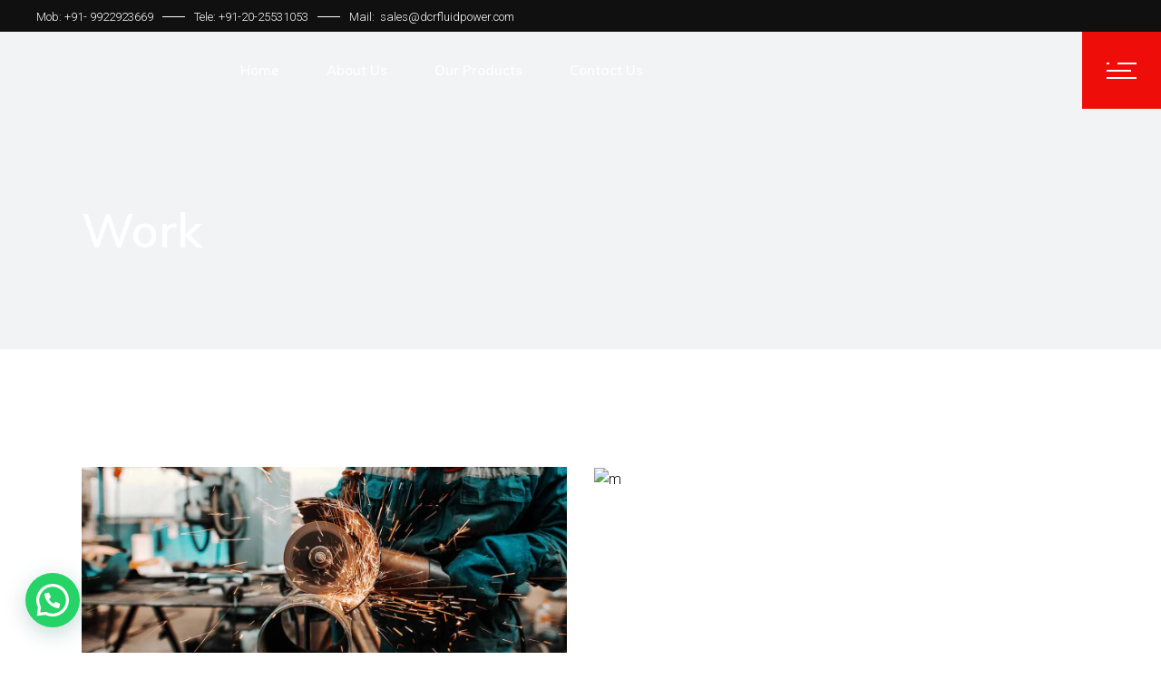

--- FILE ---
content_type: text/html; charset=UTF-8
request_url: https://dcrfluidpower.com/portfolio-item/work/
body_size: 23056
content:
<!DOCTYPE html>
<html lang="en-US">
<head>
	<meta charset="UTF-8">
	<meta name="viewport" content="width=device-width, initial-scale=1, user-scalable=yes">
	<link rel="profile" href="https://gmpg.org/xfn/11">
	
	
	<title>Work &#8211; DCR Fluid Power</title>
<meta name='robots' content='max-image-preview:large' />
	<style>img:is([sizes="auto" i], [sizes^="auto," i]) { contain-intrinsic-size: 3000px 1500px }</style>
	<link rel='dns-prefetch' href='//fonts.googleapis.com' />
<link rel="alternate" type="application/rss+xml" title="DCR Fluid Power &raquo; Feed" href="https://dcrfluidpower.com/feed/" />
<script type="text/javascript">
/* <![CDATA[ */
window._wpemojiSettings = {"baseUrl":"https:\/\/s.w.org\/images\/core\/emoji\/15.0.3\/72x72\/","ext":".png","svgUrl":"https:\/\/s.w.org\/images\/core\/emoji\/15.0.3\/svg\/","svgExt":".svg","source":{"concatemoji":"https:\/\/dcrfluidpower.com\/wp-includes\/js\/wp-emoji-release.min.js"}};
/*! This file is auto-generated */
!function(i,n){var o,s,e;function c(e){try{var t={supportTests:e,timestamp:(new Date).valueOf()};sessionStorage.setItem(o,JSON.stringify(t))}catch(e){}}function p(e,t,n){e.clearRect(0,0,e.canvas.width,e.canvas.height),e.fillText(t,0,0);var t=new Uint32Array(e.getImageData(0,0,e.canvas.width,e.canvas.height).data),r=(e.clearRect(0,0,e.canvas.width,e.canvas.height),e.fillText(n,0,0),new Uint32Array(e.getImageData(0,0,e.canvas.width,e.canvas.height).data));return t.every(function(e,t){return e===r[t]})}function u(e,t,n){switch(t){case"flag":return n(e,"\ud83c\udff3\ufe0f\u200d\u26a7\ufe0f","\ud83c\udff3\ufe0f\u200b\u26a7\ufe0f")?!1:!n(e,"\ud83c\uddfa\ud83c\uddf3","\ud83c\uddfa\u200b\ud83c\uddf3")&&!n(e,"\ud83c\udff4\udb40\udc67\udb40\udc62\udb40\udc65\udb40\udc6e\udb40\udc67\udb40\udc7f","\ud83c\udff4\u200b\udb40\udc67\u200b\udb40\udc62\u200b\udb40\udc65\u200b\udb40\udc6e\u200b\udb40\udc67\u200b\udb40\udc7f");case"emoji":return!n(e,"\ud83d\udc26\u200d\u2b1b","\ud83d\udc26\u200b\u2b1b")}return!1}function f(e,t,n){var r="undefined"!=typeof WorkerGlobalScope&&self instanceof WorkerGlobalScope?new OffscreenCanvas(300,150):i.createElement("canvas"),a=r.getContext("2d",{willReadFrequently:!0}),o=(a.textBaseline="top",a.font="600 32px Arial",{});return e.forEach(function(e){o[e]=t(a,e,n)}),o}function t(e){var t=i.createElement("script");t.src=e,t.defer=!0,i.head.appendChild(t)}"undefined"!=typeof Promise&&(o="wpEmojiSettingsSupports",s=["flag","emoji"],n.supports={everything:!0,everythingExceptFlag:!0},e=new Promise(function(e){i.addEventListener("DOMContentLoaded",e,{once:!0})}),new Promise(function(t){var n=function(){try{var e=JSON.parse(sessionStorage.getItem(o));if("object"==typeof e&&"number"==typeof e.timestamp&&(new Date).valueOf()<e.timestamp+604800&&"object"==typeof e.supportTests)return e.supportTests}catch(e){}return null}();if(!n){if("undefined"!=typeof Worker&&"undefined"!=typeof OffscreenCanvas&&"undefined"!=typeof URL&&URL.createObjectURL&&"undefined"!=typeof Blob)try{var e="postMessage("+f.toString()+"("+[JSON.stringify(s),u.toString(),p.toString()].join(",")+"));",r=new Blob([e],{type:"text/javascript"}),a=new Worker(URL.createObjectURL(r),{name:"wpTestEmojiSupports"});return void(a.onmessage=function(e){c(n=e.data),a.terminate(),t(n)})}catch(e){}c(n=f(s,u,p))}t(n)}).then(function(e){for(var t in e)n.supports[t]=e[t],n.supports.everything=n.supports.everything&&n.supports[t],"flag"!==t&&(n.supports.everythingExceptFlag=n.supports.everythingExceptFlag&&n.supports[t]);n.supports.everythingExceptFlag=n.supports.everythingExceptFlag&&!n.supports.flag,n.DOMReady=!1,n.readyCallback=function(){n.DOMReady=!0}}).then(function(){return e}).then(function(){var e;n.supports.everything||(n.readyCallback(),(e=n.source||{}).concatemoji?t(e.concatemoji):e.wpemoji&&e.twemoji&&(t(e.twemoji),t(e.wpemoji)))}))}((window,document),window._wpemojiSettings);
/* ]]> */
</script>

<link rel='stylesheet' id='sbi_styles-css' href='https://dcrfluidpower.com/wp-content/plugins/instagram-feed/css/sbi-styles.min.css?ver=6.7.1' type='text/css' media='all' />
<style id='wp-emoji-styles-inline-css' type='text/css'>

	img.wp-smiley, img.emoji {
		display: inline !important;
		border: none !important;
		box-shadow: none !important;
		height: 1em !important;
		width: 1em !important;
		margin: 0 0.07em !important;
		vertical-align: -0.1em !important;
		background: none !important;
		padding: 0 !important;
	}
</style>
<style id='joinchat-button-style-inline-css' type='text/css'>
.wp-block-joinchat-button{border:none!important;text-align:center}.wp-block-joinchat-button figure{display:table;margin:0 auto;padding:0}.wp-block-joinchat-button figcaption{font:normal normal 400 .6em/2em var(--wp--preset--font-family--system-font,sans-serif);margin:0;padding:0}.wp-block-joinchat-button .joinchat-button__qr{background-color:#fff;border:6px solid #25d366;border-radius:30px;box-sizing:content-box;display:block;height:200px;margin:auto;overflow:hidden;padding:10px;width:200px}.wp-block-joinchat-button .joinchat-button__qr canvas,.wp-block-joinchat-button .joinchat-button__qr img{display:block;margin:auto}.wp-block-joinchat-button .joinchat-button__link{align-items:center;background-color:#25d366;border:6px solid #25d366;border-radius:30px;display:inline-flex;flex-flow:row nowrap;justify-content:center;line-height:1.25em;margin:0 auto;text-decoration:none}.wp-block-joinchat-button .joinchat-button__link:before{background:transparent var(--joinchat-ico) no-repeat center;background-size:100%;content:"";display:block;height:1.5em;margin:-.75em .75em -.75em 0;width:1.5em}.wp-block-joinchat-button figure+.joinchat-button__link{margin-top:10px}@media (orientation:landscape)and (min-height:481px),(orientation:portrait)and (min-width:481px){.wp-block-joinchat-button.joinchat-button--qr-only figure+.joinchat-button__link{display:none}}@media (max-width:480px),(orientation:landscape)and (max-height:480px){.wp-block-joinchat-button figure{display:none}}

</style>
<style id='classic-theme-styles-inline-css' type='text/css'>
/*! This file is auto-generated */
.wp-block-button__link{color:#fff;background-color:#32373c;border-radius:9999px;box-shadow:none;text-decoration:none;padding:calc(.667em + 2px) calc(1.333em + 2px);font-size:1.125em}.wp-block-file__button{background:#32373c;color:#fff;text-decoration:none}
</style>
<style id='global-styles-inline-css' type='text/css'>
:root{--wp--preset--aspect-ratio--square: 1;--wp--preset--aspect-ratio--4-3: 4/3;--wp--preset--aspect-ratio--3-4: 3/4;--wp--preset--aspect-ratio--3-2: 3/2;--wp--preset--aspect-ratio--2-3: 2/3;--wp--preset--aspect-ratio--16-9: 16/9;--wp--preset--aspect-ratio--9-16: 9/16;--wp--preset--color--black: #000000;--wp--preset--color--cyan-bluish-gray: #abb8c3;--wp--preset--color--white: #ffffff;--wp--preset--color--pale-pink: #f78da7;--wp--preset--color--vivid-red: #cf2e2e;--wp--preset--color--luminous-vivid-orange: #ff6900;--wp--preset--color--luminous-vivid-amber: #fcb900;--wp--preset--color--light-green-cyan: #7bdcb5;--wp--preset--color--vivid-green-cyan: #00d084;--wp--preset--color--pale-cyan-blue: #8ed1fc;--wp--preset--color--vivid-cyan-blue: #0693e3;--wp--preset--color--vivid-purple: #9b51e0;--wp--preset--gradient--vivid-cyan-blue-to-vivid-purple: linear-gradient(135deg,rgba(6,147,227,1) 0%,rgb(155,81,224) 100%);--wp--preset--gradient--light-green-cyan-to-vivid-green-cyan: linear-gradient(135deg,rgb(122,220,180) 0%,rgb(0,208,130) 100%);--wp--preset--gradient--luminous-vivid-amber-to-luminous-vivid-orange: linear-gradient(135deg,rgba(252,185,0,1) 0%,rgba(255,105,0,1) 100%);--wp--preset--gradient--luminous-vivid-orange-to-vivid-red: linear-gradient(135deg,rgba(255,105,0,1) 0%,rgb(207,46,46) 100%);--wp--preset--gradient--very-light-gray-to-cyan-bluish-gray: linear-gradient(135deg,rgb(238,238,238) 0%,rgb(169,184,195) 100%);--wp--preset--gradient--cool-to-warm-spectrum: linear-gradient(135deg,rgb(74,234,220) 0%,rgb(151,120,209) 20%,rgb(207,42,186) 40%,rgb(238,44,130) 60%,rgb(251,105,98) 80%,rgb(254,248,76) 100%);--wp--preset--gradient--blush-light-purple: linear-gradient(135deg,rgb(255,206,236) 0%,rgb(152,150,240) 100%);--wp--preset--gradient--blush-bordeaux: linear-gradient(135deg,rgb(254,205,165) 0%,rgb(254,45,45) 50%,rgb(107,0,62) 100%);--wp--preset--gradient--luminous-dusk: linear-gradient(135deg,rgb(255,203,112) 0%,rgb(199,81,192) 50%,rgb(65,88,208) 100%);--wp--preset--gradient--pale-ocean: linear-gradient(135deg,rgb(255,245,203) 0%,rgb(182,227,212) 50%,rgb(51,167,181) 100%);--wp--preset--gradient--electric-grass: linear-gradient(135deg,rgb(202,248,128) 0%,rgb(113,206,126) 100%);--wp--preset--gradient--midnight: linear-gradient(135deg,rgb(2,3,129) 0%,rgb(40,116,252) 100%);--wp--preset--font-size--small: 13px;--wp--preset--font-size--medium: 20px;--wp--preset--font-size--large: 36px;--wp--preset--font-size--x-large: 42px;--wp--preset--font-family--inter: "Inter", sans-serif;--wp--preset--font-family--cardo: Cardo;--wp--preset--spacing--20: 0.44rem;--wp--preset--spacing--30: 0.67rem;--wp--preset--spacing--40: 1rem;--wp--preset--spacing--50: 1.5rem;--wp--preset--spacing--60: 2.25rem;--wp--preset--spacing--70: 3.38rem;--wp--preset--spacing--80: 5.06rem;--wp--preset--shadow--natural: 6px 6px 9px rgba(0, 0, 0, 0.2);--wp--preset--shadow--deep: 12px 12px 50px rgba(0, 0, 0, 0.4);--wp--preset--shadow--sharp: 6px 6px 0px rgba(0, 0, 0, 0.2);--wp--preset--shadow--outlined: 6px 6px 0px -3px rgba(255, 255, 255, 1), 6px 6px rgba(0, 0, 0, 1);--wp--preset--shadow--crisp: 6px 6px 0px rgba(0, 0, 0, 1);}:where(.is-layout-flex){gap: 0.5em;}:where(.is-layout-grid){gap: 0.5em;}body .is-layout-flex{display: flex;}.is-layout-flex{flex-wrap: wrap;align-items: center;}.is-layout-flex > :is(*, div){margin: 0;}body .is-layout-grid{display: grid;}.is-layout-grid > :is(*, div){margin: 0;}:where(.wp-block-columns.is-layout-flex){gap: 2em;}:where(.wp-block-columns.is-layout-grid){gap: 2em;}:where(.wp-block-post-template.is-layout-flex){gap: 1.25em;}:where(.wp-block-post-template.is-layout-grid){gap: 1.25em;}.has-black-color{color: var(--wp--preset--color--black) !important;}.has-cyan-bluish-gray-color{color: var(--wp--preset--color--cyan-bluish-gray) !important;}.has-white-color{color: var(--wp--preset--color--white) !important;}.has-pale-pink-color{color: var(--wp--preset--color--pale-pink) !important;}.has-vivid-red-color{color: var(--wp--preset--color--vivid-red) !important;}.has-luminous-vivid-orange-color{color: var(--wp--preset--color--luminous-vivid-orange) !important;}.has-luminous-vivid-amber-color{color: var(--wp--preset--color--luminous-vivid-amber) !important;}.has-light-green-cyan-color{color: var(--wp--preset--color--light-green-cyan) !important;}.has-vivid-green-cyan-color{color: var(--wp--preset--color--vivid-green-cyan) !important;}.has-pale-cyan-blue-color{color: var(--wp--preset--color--pale-cyan-blue) !important;}.has-vivid-cyan-blue-color{color: var(--wp--preset--color--vivid-cyan-blue) !important;}.has-vivid-purple-color{color: var(--wp--preset--color--vivid-purple) !important;}.has-black-background-color{background-color: var(--wp--preset--color--black) !important;}.has-cyan-bluish-gray-background-color{background-color: var(--wp--preset--color--cyan-bluish-gray) !important;}.has-white-background-color{background-color: var(--wp--preset--color--white) !important;}.has-pale-pink-background-color{background-color: var(--wp--preset--color--pale-pink) !important;}.has-vivid-red-background-color{background-color: var(--wp--preset--color--vivid-red) !important;}.has-luminous-vivid-orange-background-color{background-color: var(--wp--preset--color--luminous-vivid-orange) !important;}.has-luminous-vivid-amber-background-color{background-color: var(--wp--preset--color--luminous-vivid-amber) !important;}.has-light-green-cyan-background-color{background-color: var(--wp--preset--color--light-green-cyan) !important;}.has-vivid-green-cyan-background-color{background-color: var(--wp--preset--color--vivid-green-cyan) !important;}.has-pale-cyan-blue-background-color{background-color: var(--wp--preset--color--pale-cyan-blue) !important;}.has-vivid-cyan-blue-background-color{background-color: var(--wp--preset--color--vivid-cyan-blue) !important;}.has-vivid-purple-background-color{background-color: var(--wp--preset--color--vivid-purple) !important;}.has-black-border-color{border-color: var(--wp--preset--color--black) !important;}.has-cyan-bluish-gray-border-color{border-color: var(--wp--preset--color--cyan-bluish-gray) !important;}.has-white-border-color{border-color: var(--wp--preset--color--white) !important;}.has-pale-pink-border-color{border-color: var(--wp--preset--color--pale-pink) !important;}.has-vivid-red-border-color{border-color: var(--wp--preset--color--vivid-red) !important;}.has-luminous-vivid-orange-border-color{border-color: var(--wp--preset--color--luminous-vivid-orange) !important;}.has-luminous-vivid-amber-border-color{border-color: var(--wp--preset--color--luminous-vivid-amber) !important;}.has-light-green-cyan-border-color{border-color: var(--wp--preset--color--light-green-cyan) !important;}.has-vivid-green-cyan-border-color{border-color: var(--wp--preset--color--vivid-green-cyan) !important;}.has-pale-cyan-blue-border-color{border-color: var(--wp--preset--color--pale-cyan-blue) !important;}.has-vivid-cyan-blue-border-color{border-color: var(--wp--preset--color--vivid-cyan-blue) !important;}.has-vivid-purple-border-color{border-color: var(--wp--preset--color--vivid-purple) !important;}.has-vivid-cyan-blue-to-vivid-purple-gradient-background{background: var(--wp--preset--gradient--vivid-cyan-blue-to-vivid-purple) !important;}.has-light-green-cyan-to-vivid-green-cyan-gradient-background{background: var(--wp--preset--gradient--light-green-cyan-to-vivid-green-cyan) !important;}.has-luminous-vivid-amber-to-luminous-vivid-orange-gradient-background{background: var(--wp--preset--gradient--luminous-vivid-amber-to-luminous-vivid-orange) !important;}.has-luminous-vivid-orange-to-vivid-red-gradient-background{background: var(--wp--preset--gradient--luminous-vivid-orange-to-vivid-red) !important;}.has-very-light-gray-to-cyan-bluish-gray-gradient-background{background: var(--wp--preset--gradient--very-light-gray-to-cyan-bluish-gray) !important;}.has-cool-to-warm-spectrum-gradient-background{background: var(--wp--preset--gradient--cool-to-warm-spectrum) !important;}.has-blush-light-purple-gradient-background{background: var(--wp--preset--gradient--blush-light-purple) !important;}.has-blush-bordeaux-gradient-background{background: var(--wp--preset--gradient--blush-bordeaux) !important;}.has-luminous-dusk-gradient-background{background: var(--wp--preset--gradient--luminous-dusk) !important;}.has-pale-ocean-gradient-background{background: var(--wp--preset--gradient--pale-ocean) !important;}.has-electric-grass-gradient-background{background: var(--wp--preset--gradient--electric-grass) !important;}.has-midnight-gradient-background{background: var(--wp--preset--gradient--midnight) !important;}.has-small-font-size{font-size: var(--wp--preset--font-size--small) !important;}.has-medium-font-size{font-size: var(--wp--preset--font-size--medium) !important;}.has-large-font-size{font-size: var(--wp--preset--font-size--large) !important;}.has-x-large-font-size{font-size: var(--wp--preset--font-size--x-large) !important;}
:where(.wp-block-post-template.is-layout-flex){gap: 1.25em;}:where(.wp-block-post-template.is-layout-grid){gap: 1.25em;}
:where(.wp-block-columns.is-layout-flex){gap: 2em;}:where(.wp-block-columns.is-layout-grid){gap: 2em;}
:root :where(.wp-block-pullquote){font-size: 1.5em;line-height: 1.6;}
</style>
<link rel='stylesheet' id='contact-form-7-css' href='https://dcrfluidpower.com/wp-content/plugins/contact-form-7/includes/css/styles.css?ver=6.0.5' type='text/css' media='all' />
<link rel='stylesheet' id='ctf_styles-css' href='https://dcrfluidpower.com/wp-content/plugins/custom-twitter-feeds/css/ctf-styles.min.css?ver=2.3.0' type='text/css' media='all' />
<style id='woocommerce-inline-inline-css' type='text/css'>
.woocommerce form .form-row .required { visibility: visible; }
</style>
<link rel='stylesheet' id='qi-addons-for-elementor-grid-style-css' href='https://dcrfluidpower.com/wp-content/plugins/qi-addons-for-elementor/assets/css/grid.min.css?ver=1.8.9' type='text/css' media='all' />
<link rel='stylesheet' id='qi-addons-for-elementor-helper-parts-style-css' href='https://dcrfluidpower.com/wp-content/plugins/qi-addons-for-elementor/assets/css/helper-parts.min.css?ver=1.8.9' type='text/css' media='all' />
<link rel='stylesheet' id='qi-addons-for-elementor-style-css' href='https://dcrfluidpower.com/wp-content/plugins/qi-addons-for-elementor/assets/css/main.min.css?ver=1.8.9' type='text/css' media='all' />
<link rel='stylesheet' id='select2-css' href='https://dcrfluidpower.com/wp-content/plugins/woocommerce/assets/css/select2.css?ver=9.7.2' type='text/css' media='all' />
<link rel='stylesheet' id='stal-core-dashboard-style-css' href='https://dcrfluidpower.com/wp-content/plugins/stal-core/inc/core-dashboard/assets/css/core-dashboard.min.css' type='text/css' media='all' />
<link rel='stylesheet' id='perfect-scrollbar-css' href='https://dcrfluidpower.com/wp-content/plugins/stal-core/assets/plugins/perfect-scrollbar/perfect-scrollbar.css' type='text/css' media='all' />
<link rel='stylesheet' id='stal-main-css' href='https://dcrfluidpower.com/wp-content/themes/stal/assets/css/main.min.css' type='text/css' media='all' />
<link rel='stylesheet' id='stal-core-style-css' href='https://dcrfluidpower.com/wp-content/plugins/stal-core/assets/css/stal-core.min.css' type='text/css' media='all' />
<link rel='stylesheet' id='brands-styles-css' href='https://dcrfluidpower.com/wp-content/plugins/woocommerce/assets/css/brands.css?ver=9.7.2' type='text/css' media='all' />
<link rel='stylesheet' id='stal-child-style-css' href='https://dcrfluidpower.com/wp-content/themes/stal-child/style.css' type='text/css' media='all' />
<link rel='stylesheet' id='stal-style-css' href='https://dcrfluidpower.com/wp-content/themes/stal/style.css' type='text/css' media='all' />
<style id='stal-style-inline-css' type='text/css'>
#qodef-page-outer { margin-top: -86px;}#qodef-page-footer-top-area { background-color: #101010;}#qodef-page-footer-bottom-area { background-color: #101010;}#qodef-page-footer-bottom-area #qodef-page-footer-bottom-area-inner { border-top-color: rgba(255,255,255,0.2);border-top-width: 1px;}.qodef-fullscreen-menu-holder { background-color: #ffffff;}#qodef-page-inner { padding: 130px 0 130px 0;}@media only screen and (max-width: 1024px) { #qodef-page-inner { padding: 130px 0 130px 0;}}#qodef-top-area { background-color: #101010;height: 35px;}#qodef-side-area { background-image: url(https://dcrfluidpower.com/wp-content/uploads/2020/02/side-area-background-1.jpg);background-size: cover;}.qodef-page-title { height: 350px;}.qodef-page-title .qodef-m-content { padding-top: 86px !important;}.qodef-page-title .qodef-m-title { color: #ffffff;}@media only screen and (max-width: 1024px) { .qodef-page-title { height: 200px;}}h6 { font-family: "Roboto";font-size: 13px;font-weight: 400;letter-spacing: 0.045em;text-transform: uppercase;}.qodef-header--standard #qodef-page-header { background-color: rgba(255,255,255,0);border-bottom: 1px solid rgba(255,255,255,0.2);}.qodef-header--standard #qodef-page-header-inner, .qodef-header--standard .qodef-header-sticky { padding-left: 0px;padding-right: 0px;}@media only screen and (max-width: 680px){h1 { font-size: 45px;line-height: 50px;}}
</style>
<link rel='stylesheet' id='swiper-css' href='https://dcrfluidpower.com/wp-content/plugins/qi-addons-for-elementor/assets/plugins/swiper/8.4.5/swiper.min.css?ver=8.4.5' type='text/css' media='all' />
<link rel='stylesheet' id='magnific-popup-css' href='https://dcrfluidpower.com/wp-content/themes/stal/assets/plugins/magnific-popup/magnific-popup.css' type='text/css' media='all' />
<link rel='stylesheet' id='stal-google-fonts-css' href='https://fonts.googleapis.com/css?family=Roboto%3A300%2C400%2C500%2C600%2C700%2C700i%7CMuli%3A300%2C400%2C500%2C600%2C700%2C700i%7CRoboto%3A300%2C400%2C500%2C600%2C700%2C700i&#038;subset=latin-ext&#038;display=swap&#038;ver=1.0.0' type='text/css' media='all' />
<link rel='stylesheet' id='joinchat-css' href='https://dcrfluidpower.com/wp-content/plugins/creame-whatsapp-me/public/css/joinchat.min.css?ver=5.2.3' type='text/css' media='all' />
<style id='joinchat-inline-css' type='text/css'>
.joinchat{--red:37;--green:211;--blue:102;--bw:100}
</style>
<link rel='stylesheet' id='stal-core-elementor-css' href='https://dcrfluidpower.com/wp-content/plugins/stal-core/inc/elementor/assets/css/elementor.min.css' type='text/css' media='all' />
<link rel='stylesheet' id='elementor-icons-css' href='https://dcrfluidpower.com/wp-content/plugins/elementor/assets/lib/eicons/css/elementor-icons.min.css?ver=5.35.0' type='text/css' media='all' />
<link rel='stylesheet' id='elementor-frontend-css' href='https://dcrfluidpower.com/wp-content/plugins/elementor/assets/css/frontend.min.css?ver=3.27.6' type='text/css' media='all' />
<link rel='stylesheet' id='elementor-post-1-css' href='https://dcrfluidpower.com/wp-content/uploads/elementor/css/post-1.css?ver=1740035170' type='text/css' media='all' />
<link rel='stylesheet' id='sbistyles-css' href='https://dcrfluidpower.com/wp-content/plugins/instagram-feed/css/sbi-styles.min.css?ver=6.7.1' type='text/css' media='all' />
<link rel='stylesheet' id='widget-text-editor-css' href='https://dcrfluidpower.com/wp-content/plugins/elementor/assets/css/widget-text-editor.min.css?ver=3.27.6' type='text/css' media='all' />
<link rel='stylesheet' id='elementor-post-4400-css' href='https://dcrfluidpower.com/wp-content/uploads/elementor/css/post-4400.css?ver=1740293968' type='text/css' media='all' />
<link rel='stylesheet' id='google-fonts-1-css' href='https://fonts.googleapis.com/css?family=Roboto%3A100%2C100italic%2C200%2C200italic%2C300%2C300italic%2C400%2C400italic%2C500%2C500italic%2C600%2C600italic%2C700%2C700italic%2C800%2C800italic%2C900%2C900italic%7CRoboto+Slab%3A100%2C100italic%2C200%2C200italic%2C300%2C300italic%2C400%2C400italic%2C500%2C500italic%2C600%2C600italic%2C700%2C700italic%2C800%2C800italic%2C900%2C900italic&#038;display=auto' type='text/css' media='all' />
<link rel="preconnect" href="https://fonts.gstatic.com/" crossorigin><script type="text/javascript" src="https://dcrfluidpower.com/wp-includes/js/jquery/jquery.min.js?ver=3.7.1" id="jquery-core-js"></script>
<script type="text/javascript" src="https://dcrfluidpower.com/wp-includes/js/jquery/jquery-migrate.min.js?ver=3.4.1" id="jquery-migrate-js"></script>
<script type="text/javascript" src="https://dcrfluidpower.com/wp-content/plugins/woocommerce/assets/js/jquery-blockui/jquery.blockUI.min.js?ver=2.7.0-wc.9.7.2" id="jquery-blockui-js" defer="defer" data-wp-strategy="defer"></script>
<script type="text/javascript" id="wc-add-to-cart-js-extra">
/* <![CDATA[ */
var wc_add_to_cart_params = {"ajax_url":"\/wp-admin\/admin-ajax.php","wc_ajax_url":"\/?wc-ajax=%%endpoint%%","i18n_view_cart":"View cart","cart_url":"https:\/\/dcrfluidpower.com\/cart\/","is_cart":"","cart_redirect_after_add":"no"};
/* ]]> */
</script>
<script type="text/javascript" src="https://dcrfluidpower.com/wp-content/plugins/woocommerce/assets/js/frontend/add-to-cart.min.js?ver=9.7.2" id="wc-add-to-cart-js" defer="defer" data-wp-strategy="defer"></script>
<script type="text/javascript" src="https://dcrfluidpower.com/wp-content/plugins/woocommerce/assets/js/js-cookie/js.cookie.min.js?ver=2.1.4-wc.9.7.2" id="js-cookie-js" defer="defer" data-wp-strategy="defer"></script>
<script type="text/javascript" id="woocommerce-js-extra">
/* <![CDATA[ */
var woocommerce_params = {"ajax_url":"\/wp-admin\/admin-ajax.php","wc_ajax_url":"\/?wc-ajax=%%endpoint%%","i18n_password_show":"Show password","i18n_password_hide":"Hide password"};
/* ]]> */
</script>
<script type="text/javascript" src="https://dcrfluidpower.com/wp-content/plugins/woocommerce/assets/js/frontend/woocommerce.min.js?ver=9.7.2" id="woocommerce-js" defer="defer" data-wp-strategy="defer"></script>
<script type="text/javascript" src="https://dcrfluidpower.com/wp-content/plugins/woocommerce/assets/js/select2/select2.full.min.js?ver=4.0.3-wc.9.7.2" id="select2-js" defer="defer" data-wp-strategy="defer"></script>
<link rel="https://api.w.org/" href="https://dcrfluidpower.com/wp-json/" /><link rel="EditURI" type="application/rsd+xml" title="RSD" href="https://dcrfluidpower.com/xmlrpc.php?rsd" />
<link rel="canonical" href="https://dcrfluidpower.com/portfolio-item/work/" />
<link rel='shortlink' href='https://dcrfluidpower.com/?p=4400' />
<link rel="alternate" title="oEmbed (JSON)" type="application/json+oembed" href="https://dcrfluidpower.com/wp-json/oembed/1.0/embed?url=https%3A%2F%2Fdcrfluidpower.com%2Fportfolio-item%2Fwork%2F" />
<link rel="alternate" title="oEmbed (XML)" type="text/xml+oembed" href="https://dcrfluidpower.com/wp-json/oembed/1.0/embed?url=https%3A%2F%2Fdcrfluidpower.com%2Fportfolio-item%2Fwork%2F&#038;format=xml" />
<meta name="generator" content="performance-lab 3.9.0; plugins: ">
	<noscript><style>.woocommerce-product-gallery{ opacity: 1 !important; }</style></noscript>
	<meta name="generator" content="Elementor 3.27.6; features: additional_custom_breakpoints; settings: css_print_method-external, google_font-enabled, font_display-auto">
			<style>
				.e-con.e-parent:nth-of-type(n+4):not(.e-lazyloaded):not(.e-no-lazyload),
				.e-con.e-parent:nth-of-type(n+4):not(.e-lazyloaded):not(.e-no-lazyload) * {
					background-image: none !important;
				}
				@media screen and (max-height: 1024px) {
					.e-con.e-parent:nth-of-type(n+3):not(.e-lazyloaded):not(.e-no-lazyload),
					.e-con.e-parent:nth-of-type(n+3):not(.e-lazyloaded):not(.e-no-lazyload) * {
						background-image: none !important;
					}
				}
				@media screen and (max-height: 640px) {
					.e-con.e-parent:nth-of-type(n+2):not(.e-lazyloaded):not(.e-no-lazyload),
					.e-con.e-parent:nth-of-type(n+2):not(.e-lazyloaded):not(.e-no-lazyload) * {
						background-image: none !important;
					}
				}
			</style>
			<meta name="generator" content="Powered by Slider Revolution 6.7.29 - responsive, Mobile-Friendly Slider Plugin for WordPress with comfortable drag and drop interface." />
<style class='wp-fonts-local' type='text/css'>
@font-face{font-family:Inter;font-style:normal;font-weight:300 900;font-display:fallback;src:url('https://dcrfluidpower.com/wp-content/plugins/woocommerce/assets/fonts/Inter-VariableFont_slnt,wght.woff2') format('woff2');font-stretch:normal;}
@font-face{font-family:Cardo;font-style:normal;font-weight:400;font-display:fallback;src:url('https://dcrfluidpower.com/wp-content/plugins/woocommerce/assets/fonts/cardo_normal_400.woff2') format('woff2');}
</style>
<link rel="icon" href="https://dcrfluidpower.com/wp-content/uploads/2025/03/cropped-favicon-2-32x32.png" sizes="32x32" />
<link rel="icon" href="https://dcrfluidpower.com/wp-content/uploads/2025/03/cropped-favicon-2-192x192.png" sizes="192x192" />
<link rel="apple-touch-icon" href="https://dcrfluidpower.com/wp-content/uploads/2025/03/cropped-favicon-2-180x180.png" />
<meta name="msapplication-TileImage" content="https://dcrfluidpower.com/wp-content/uploads/2025/03/cropped-favicon-2-270x270.png" />
<script>function setREVStartSize(e){
			//window.requestAnimationFrame(function() {
				window.RSIW = window.RSIW===undefined ? window.innerWidth : window.RSIW;
				window.RSIH = window.RSIH===undefined ? window.innerHeight : window.RSIH;
				try {
					var pw = document.getElementById(e.c).parentNode.offsetWidth,
						newh;
					pw = pw===0 || isNaN(pw) || (e.l=="fullwidth" || e.layout=="fullwidth") ? window.RSIW : pw;
					e.tabw = e.tabw===undefined ? 0 : parseInt(e.tabw);
					e.thumbw = e.thumbw===undefined ? 0 : parseInt(e.thumbw);
					e.tabh = e.tabh===undefined ? 0 : parseInt(e.tabh);
					e.thumbh = e.thumbh===undefined ? 0 : parseInt(e.thumbh);
					e.tabhide = e.tabhide===undefined ? 0 : parseInt(e.tabhide);
					e.thumbhide = e.thumbhide===undefined ? 0 : parseInt(e.thumbhide);
					e.mh = e.mh===undefined || e.mh=="" || e.mh==="auto" ? 0 : parseInt(e.mh,0);
					if(e.layout==="fullscreen" || e.l==="fullscreen")
						newh = Math.max(e.mh,window.RSIH);
					else{
						e.gw = Array.isArray(e.gw) ? e.gw : [e.gw];
						for (var i in e.rl) if (e.gw[i]===undefined || e.gw[i]===0) e.gw[i] = e.gw[i-1];
						e.gh = e.el===undefined || e.el==="" || (Array.isArray(e.el) && e.el.length==0)? e.gh : e.el;
						e.gh = Array.isArray(e.gh) ? e.gh : [e.gh];
						for (var i in e.rl) if (e.gh[i]===undefined || e.gh[i]===0) e.gh[i] = e.gh[i-1];
											
						var nl = new Array(e.rl.length),
							ix = 0,
							sl;
						e.tabw = e.tabhide>=pw ? 0 : e.tabw;
						e.thumbw = e.thumbhide>=pw ? 0 : e.thumbw;
						e.tabh = e.tabhide>=pw ? 0 : e.tabh;
						e.thumbh = e.thumbhide>=pw ? 0 : e.thumbh;
						for (var i in e.rl) nl[i] = e.rl[i]<window.RSIW ? 0 : e.rl[i];
						sl = nl[0];
						for (var i in nl) if (sl>nl[i] && nl[i]>0) { sl = nl[i]; ix=i;}
						var m = pw>(e.gw[ix]+e.tabw+e.thumbw) ? 1 : (pw-(e.tabw+e.thumbw)) / (e.gw[ix]);
						newh =  (e.gh[ix] * m) + (e.tabh + e.thumbh);
					}
					var el = document.getElementById(e.c);
					if (el!==null && el) el.style.height = newh+"px";
					el = document.getElementById(e.c+"_wrapper");
					if (el!==null && el) {
						el.style.height = newh+"px";
						el.style.display = "block";
					}
				} catch(e){
					console.log("Failure at Presize of Slider:" + e)
				}
			//});
		  };</script>
</head>
<body data-rsssl=1 class="portfolio-item-template-default single single-portfolio-item postid-4400 theme-stal qode-framework-1.2.4 woocommerce-no-js qodef-qi--no-touch qi-addons-for-elementor-1.8.9 qodef-back-to-top--enabled  qodef-content-grid-1300 qodef-header--light qodef-header--standard qodef-header-appearance--none qodef-mobile-header--standard qodef-drop-down-second--full-width qodef-drop-down-second--animate-height qodef-porfolio-single-layout--gallery-big stal-core-1.5 qode-optimizer-1.0.4 stal-child-child-1.0.0 stal-1.6.1 qodef-header-standard--left qodef-search--on-side elementor-default elementor-kit-1 elementor-page elementor-page-4400" itemscope itemtype="https://schema.org/WebPage">
		<div id="qodef-page-wrapper" class="">
			<div id="qodef-top-area">
						<div class="qodef-top-area-left">
					<div id="text-2" class="widget widget_text qodef-top-bar-widget">			<div class="textwidget"><p><a href="tel:09922923669">Mob: +91- 9922923669</a></p>
</div>
		</div><div id="stal_core_separator-7" class="widget widget_stal_core_separator qodef-top-bar-widget"><div class="qodef-shortcode qodef-m  qodef-separator clear qodef-position--center">
	<div class="qodef-m-line" style="border-color: #ffffff;border-style: solid;width: 25px;border-bottom-width: 1px"></div>
</div></div><div id="text-3" class="widget widget_text qodef-top-bar-widget">			<div class="textwidget"><p><a href="tel:+91-20-25531053">Tele: +91-20-25531053</a></p>
</div>
		</div><div id="stal_core_separator-8" class="widget widget_stal_core_separator qodef-top-bar-widget"><div class="qodef-shortcode qodef-m  qodef-separator clear qodef-position--center">
	<div class="qodef-m-line" style="border-color: #ffffff;border-style: solid;width: 25px;border-bottom-width: 1px"></div>
</div></div><div id="text-4" class="widget widget_text qodef-top-bar-widget">			<div class="textwidget"><p><a href="mailto:sales@dcrfluidpower.com">Mail: </a><a href="mailto:sales@dcrfluidpower.com"><span lang="EN-US"> </span><span lang="EN-US">sales@dcrfluidpower.com</span></a></p>
</div>
		</div>				</div>
				<div class="qodef-top-area-right">
									</div>
					</div>
<header id="qodef-page-header">
		<div id="qodef-page-header-inner" >
		<a itemprop="url" class="qodef-header-logo-link qodef-height--set " href="https://dcrfluidpower.com/" style="height:174px;color:#ffffff;" rel="home">
	<img fetchpriority="high" width="460" height="174" src="https://dcrfluidpower.com/wp-content/uploads/2025/03/logo-DCR.png" class="qodef-header-logo-image qodef--main" alt="logo main" /></a>	<nav class="qodef-header-navigation" role="navigation" aria-label="Top Menu">
		<ul id="qodef-main-navigation-menu" class="menu"><li class="menu-item menu-item-type-post_type menu-item-object-page menu-item-home menu-item-6305"><a href="https://dcrfluidpower.com/"><span class="qodef-menu-item-inner"><span class="qodef-menu-item-text">Home</span></span></a></li>
<li class="menu-item menu-item-type-post_type menu-item-object-page menu-item-6306"><a href="https://dcrfluidpower.com/about-us/"><span class="qodef-menu-item-inner"><span class="qodef-menu-item-text">About Us</span></span></a></li>
<li class="menu-item menu-item-type-custom menu-item-object-custom menu-item-has-children menu-item-6308 qodef-menu-item--narrow"><a href="#"><span class="qodef-menu-item-inner"><span class="qodef-menu-item-text">Our Products</span></span></a><span class="qodef-menu-arrow"></span>
<div class="qodef-drop-down-second"><div class="qodef-drop-down-second-inner"><ul class="sub-menu">
	<li class="menu-item menu-item-type-custom menu-item-object-custom menu-item-6309"><a href="https://dcrfluidpower.com/product-category/hydraulic-valves-pumps-accessories/"><span class="qodef-menu-item-inner"><span class="qodef-menu-item-text">Hydraulic Products</span></span></a></li>
	<li class="menu-item menu-item-type-custom menu-item-object-custom menu-item-6310"><a href="https://dcrfluidpower.com/product-category/pneumatic-hydro-pneumatic/pneumatic-products/"><span class="qodef-menu-item-inner"><span class="qodef-menu-item-text">Pneumatic Products</span></span></a></li>
	<li class="menu-item menu-item-type-custom menu-item-object-custom menu-item-6311"><a href="https://dcrfluidpower.com/product-category/pneumatic-hydro-pneumatic/hydro-pneumatic-products/"><span class="qodef-menu-item-inner"><span class="qodef-menu-item-text">Hydro Pneumatic Products</span></span></a></li>
	<li class="menu-item menu-item-type-post_type menu-item-object-page menu-item-6655"><a href="https://dcrfluidpower.com/oil-coolers/"><span class="qodef-menu-item-inner"><span class="qodef-menu-item-text">Oil Coolers</span></span></a></li>
	<li class="menu-item menu-item-type-post_type menu-item-object-page menu-item-6313"><a href="https://dcrfluidpower.com/our-products/"><span class="qodef-menu-item-inner"><span class="qodef-menu-item-text">All Products</span></span></a></li>
</ul></div></div>
</li>
<li class="menu-item menu-item-type-post_type menu-item-object-page menu-item-6307"><a href="https://dcrfluidpower.com/contact-us/"><span class="qodef-menu-item-inner"><span class="qodef-menu-item-text">Contact Us</span></span></a></li>
</ul>	</nav>
<div class="qodef-widget-holder">
	<div id="stal_core_search_opener-2" class="widget widget_stal_core_search_opener qodef-header-widget-area-one" data-area="header-widget-one">			<div class="qodef-search-opener-holder ">
			<form action="https://dcrfluidpower.com/" class="qodef-on-side-search-form" method="get">
    <div class="qodef-form-holder">
        <div class="qodef-form-holder-inner">
            <div class="qodef-field-holder">
                <input type="text" placeholder="Type here" name="s" class="qodef-search-field" autocomplete="off" required/>
            </div>
            <button class="qodef-onside-btn" type="submit">
                <span class="qodef-onside-btn-icon"></span>
            </button>
        </div>
    </div>
</form>			<a  style="color: #ffffff;" class="qodef-search-opener " href="javascript:void(0)">
                <span class="qodef-search-opener-inner">
                    	                                </span>
			</a>
			</div>
		</div><div id="stal_core_side_area_opener-2" class="widget widget_stal_core_side_area_opener qodef-header-widget-area-one" data-area="header-widget-one">			<a itemprop="url" class="qodef-side-area-opener qodef-side-area-opener--predefined"   href="#">
				<span class="qodef-lines"><span class="qodef-line qodef-line-1"></span><span class="qodef-line qodef-line-2"></span><span class="qodef-line qodef-line-3"></span><span class="qodef-line qodef-line-4"></span><span class="qodef-line qodef-line-5"></span></span>			</a>
			</div></div>
	</div>
	</header><header id="qodef-page-mobile-header">
		<div id="qodef-page-mobile-header-inner">
		<a itemprop="url" class="qodef-mobile-header-logo-link " href="https://dcrfluidpower.com/" style="height:174px;color:#ee0d08" rel="home">
	<img fetchpriority="high" width="460" height="174" src="https://dcrfluidpower.com/wp-content/uploads/2025/03/logo-DCR.png" class="qodef-header-logo-image qodef--main" alt="logo main" />	</a><a id="qodef-mobile-header-opener" href="#">
	<span class="qodef-lines">
		<span class="qodef-line qodef-line-1"></span>
		<span class="qodef-line qodef-line-2"></span>
		<span class="qodef-line qodef-line-3"></span>
		<span class="qodef-line qodef-line-4"></span>
		<span class="qodef-line qodef-line-5"></span>
	</span>
</a>	<nav id="qodef-mobile-header-navigation" class="qodef-m" role="navigation" aria-label="Mobile Menu">
		<div class="qodef-m-inner"><ul id="qodef-mobile-header-navigation-menu" class="qodef-content-grid"><li class="menu-item menu-item-type-post_type menu-item-object-page menu-item-home menu-item-6305"><a href="https://dcrfluidpower.com/"><span class="qodef-menu-item-inner">Home</span></a></li>
<li class="menu-item menu-item-type-post_type menu-item-object-page menu-item-6306"><a href="https://dcrfluidpower.com/about-us/"><span class="qodef-menu-item-inner">About Us</span></a></li>
<li class="menu-item menu-item-type-custom menu-item-object-custom menu-item-has-children menu-item-6308 qodef-menu-item--narrow"><a href="#"><span class="qodef-menu-item-inner">Our Products</span></a><span class="qodef-menu-arrow"></span>
<div class="qodef-drop-down-second"><div class="qodef-drop-down-second-inner"><ul class="sub-menu">
	<li class="menu-item menu-item-type-custom menu-item-object-custom menu-item-6309"><a href="https://dcrfluidpower.com/product-category/hydraulic-valves-pumps-accessories/"><span class="qodef-menu-item-inner">Hydraulic Products</span></a></li>
	<li class="menu-item menu-item-type-custom menu-item-object-custom menu-item-6310"><a href="https://dcrfluidpower.com/product-category/pneumatic-hydro-pneumatic/pneumatic-products/"><span class="qodef-menu-item-inner">Pneumatic Products</span></a></li>
	<li class="menu-item menu-item-type-custom menu-item-object-custom menu-item-6311"><a href="https://dcrfluidpower.com/product-category/pneumatic-hydro-pneumatic/hydro-pneumatic-products/"><span class="qodef-menu-item-inner">Hydro Pneumatic Products</span></a></li>
	<li class="menu-item menu-item-type-post_type menu-item-object-page menu-item-6655"><a href="https://dcrfluidpower.com/oil-coolers/"><span class="qodef-menu-item-inner">Oil Coolers</span></a></li>
	<li class="menu-item menu-item-type-post_type menu-item-object-page menu-item-6313"><a href="https://dcrfluidpower.com/our-products/"><span class="qodef-menu-item-inner">All Products</span></a></li>
</ul></div></div>
</li>
<li class="menu-item menu-item-type-post_type menu-item-object-page menu-item-6307"><a href="https://dcrfluidpower.com/contact-us/"><span class="qodef-menu-item-inner">Contact Us</span></a></li>
</ul></div>	</nav>
	</div>
	</header>		<div id="qodef-page-outer">
			<div class="qodef-page-title qodef-m qodef-title--standard qodef-alignment--left qodef-vertical-alignment--header-bottom qodef--has-image qodef-image--parallax qodef-parallax">
		<div class="qodef-m-inner">
		<div class="qodef-parallax-img-holder"><div class="qodef-parallax-img-wrapper"><img width="1920" height="1086" src="https://dcrfluidpower.com/wp-content/uploads/2020/03/port-titile-1a-1.jpg" class="qodef-parallax-img" alt="m" decoding="async" srcset="https://dcrfluidpower.com/wp-content/uploads/2020/03/port-titile-1a-1.jpg 1920w, https://dcrfluidpower.com/wp-content/uploads/2020/03/port-titile-1a-1-600x339.jpg 600w, https://dcrfluidpower.com/wp-content/uploads/2020/03/port-titile-1a-1-300x170.jpg 300w, https://dcrfluidpower.com/wp-content/uploads/2020/03/port-titile-1a-1-1024x579.jpg 1024w, https://dcrfluidpower.com/wp-content/uploads/2020/03/port-titile-1a-1-768x434.jpg 768w, https://dcrfluidpower.com/wp-content/uploads/2020/03/port-titile-1a-1-1536x869.jpg 1536w" sizes="(max-width: 1920px) 100vw, 1920px" /></div></div><div class="qodef-m-content qodef-content-grid qodef-parallax-content-holder">
    <h1 class="qodef-m-title entry-title">
        Work    </h1>
    </div>	</div>
	</div>			<div id="qodef-page-inner" class="qodef-content-grid"><main id="qodef-page-content" class="qodef-grid qodef-layout--template ">
	<div class="qodef-grid-inner clear">
		<div class="qodef-grid-item qodef-page-content-section qodef-col--12">
	<div class="qodef-portfolio qodef-m qodef-portfolio-single qodef-item-layout--gallery-big">
		<article class="qodef-portfolio-single-item qodef-e post-4400 portfolio-item type-portfolio-item status-publish has-post-thumbnail hentry portfolio-category-shape-making portfolio-tag-metal">
    <div class="qodef-e-inner">
        <div class="qodef-media">
				<div class="qodef-e qodef-magnific-popup qodef-popup-gallery qodef-grid  qodef-layout--columns qodef-responsive--predefined qodef--no-bottom-space  qodef-col-num--2 qodef-gutter--normal">
		<div class="qodef-grid-inner clear qodef-magnific-popup qodef-popup-gallery">
				<a itemprop="image" class="qodef-popup-item qodef-grid-item" href="https://dcrfluidpower.com/wp-content/uploads/2020/01/h1-port-single-1-1.jpg" data-type="image" title="h1-port-single-1">
		<img width="1300" height="700" src="https://dcrfluidpower.com/wp-content/uploads/2020/01/h1-port-single-1-1.jpg" class="attachment-full size-full" alt="m" decoding="async" srcset="https://dcrfluidpower.com/wp-content/uploads/2020/01/h1-port-single-1-1.jpg 1300w, https://dcrfluidpower.com/wp-content/uploads/2020/01/h1-port-single-1-1-600x323.jpg 600w, https://dcrfluidpower.com/wp-content/uploads/2020/01/h1-port-single-1-1-300x162.jpg 300w, https://dcrfluidpower.com/wp-content/uploads/2020/01/h1-port-single-1-1-1024x551.jpg 1024w, https://dcrfluidpower.com/wp-content/uploads/2020/01/h1-port-single-1-1-768x414.jpg 768w" sizes="(max-width: 1300px) 100vw, 1300px" />	</a>
	<a itemprop="image" class="qodef-popup-item qodef-grid-item" href="https://dcrfluidpower.com/wp-content/uploads/2020/01/h1-port-single-2-1.jpg" data-type="image" title="h1-port-single-2">
		<img loading="lazy" width="1300" height="700" src="https://dcrfluidpower.com/wp-content/uploads/2020/01/h1-port-single-2-1.jpg" class="attachment-full size-full" alt="m" decoding="async" srcset="https://dcrfluidpower.com/wp-content/uploads/2020/01/h1-port-single-2-1.jpg 1300w, https://dcrfluidpower.com/wp-content/uploads/2020/01/h1-port-single-2-1-600x323.jpg 600w, https://dcrfluidpower.com/wp-content/uploads/2020/01/h1-port-single-2-1-300x162.jpg 300w, https://dcrfluidpower.com/wp-content/uploads/2020/01/h1-port-single-2-1-1024x551.jpg 1024w, https://dcrfluidpower.com/wp-content/uploads/2020/01/h1-port-single-2-1-768x414.jpg 768w" sizes="(max-width: 1300px) 100vw, 1300px" />	</a>
	<a itemprop="image" class="qodef-popup-item qodef-grid-item" href="https://dcrfluidpower.com/wp-content/uploads/2020/01/h1-port-single-3-1.jpg" data-type="image" title="h1-port-single-3">
		<img loading="lazy" width="1300" height="700" src="https://dcrfluidpower.com/wp-content/uploads/2020/01/h1-port-single-3-1.jpg" class="attachment-full size-full" alt="m" decoding="async" srcset="https://dcrfluidpower.com/wp-content/uploads/2020/01/h1-port-single-3-1.jpg 1300w, https://dcrfluidpower.com/wp-content/uploads/2020/01/h1-port-single-3-1-600x323.jpg 600w, https://dcrfluidpower.com/wp-content/uploads/2020/01/h1-port-single-3-1-300x162.jpg 300w, https://dcrfluidpower.com/wp-content/uploads/2020/01/h1-port-single-3-1-1024x551.jpg 1024w, https://dcrfluidpower.com/wp-content/uploads/2020/01/h1-port-single-3-1-768x414.jpg 768w" sizes="(max-width: 1300px) 100vw, 1300px" />	</a>
	<a itemprop="image" class="qodef-popup-item qodef-grid-item" href="https://dcrfluidpower.com/wp-content/uploads/2020/01/h1-port-single-4-1.jpg" data-type="image" title="h1-port-single-4">
		<img loading="lazy" width="1300" height="700" src="https://dcrfluidpower.com/wp-content/uploads/2020/01/h1-port-single-4-1.jpg" class="attachment-full size-full" alt="m" decoding="async" srcset="https://dcrfluidpower.com/wp-content/uploads/2020/01/h1-port-single-4-1.jpg 1300w, https://dcrfluidpower.com/wp-content/uploads/2020/01/h1-port-single-4-1-600x323.jpg 600w, https://dcrfluidpower.com/wp-content/uploads/2020/01/h1-port-single-4-1-300x162.jpg 300w, https://dcrfluidpower.com/wp-content/uploads/2020/01/h1-port-single-4-1-1024x551.jpg 1024w, https://dcrfluidpower.com/wp-content/uploads/2020/01/h1-port-single-4-1-768x414.jpg 768w" sizes="(max-width: 1300px) 100vw, 1300px" />	</a>
		</div>
	</div>
        </div>
        <div class="qodef-e-content qodef-grid qodef-layout--template ">
            <div class="qodef-grid-inner clear">
                <div class="qodef-grid-item qodef-col--6">
					<h2 itemprop="name" class="qodef-e-title entry-title qodef-portfolio-title">
	Work</h2>					<div class="qodef-e qodef-portfolio-content">
			<div data-elementor-type="wp-post" data-elementor-id="4400" class="elementor elementor-4400">
						<section class="elementor-section elementor-top-section elementor-element elementor-element-5c5e91fa elementor-section-boxed elementor-section-height-default elementor-section-height-default qodef-elementor-content-no" data-id="5c5e91fa" data-element_type="section">
						<div class="elementor-container elementor-column-gap-default">
					<div class="elementor-column elementor-col-100 elementor-top-column elementor-element elementor-element-3d21fc66" data-id="3d21fc66" data-element_type="column">
			<div class="elementor-widget-wrap elementor-element-populated">
						<div class="elementor-element elementor-element-37a5066a elementor-widget elementor-widget-text-editor" data-id="37a5066a" data-element_type="widget" data-widget_type="text-editor.default">
				<div class="elementor-widget-container">
									Lorem ipsum dolor sit amet, consectetur adipiscing elit. Nulla accumsan felis magna, vel feugiat velit aliquet id. Sed iaculis odio pharetra vulputate efficitur.  Etiam felis odio, auctor eget vehicula id, condimentum eu nisl. Vestibulum ornare efficitur lorem nec convallis.								</div>
				</div>
					</div>
		</div>
					</div>
		</section>
				</div>
		</div>                </div>
                <div class="qodef-grid-item qodef-col--6 qodef-portfolio-info">
					
		<div class="qodef-e qodef-portfolio-info-item">                    <h6>Client: </h6>
                                    <a class="qodef-portfolio-info-item" href="#" target="_self">
                                    CeMetal works                                    </a>
                			</div>
		
					<div class="qodef-e qodef-portfolio-date">
	<h6>
		Date: 	</h6>
	<p itemprop="dateCreated" class="entry-date updated">
		March 10, 2020	</p>
	<meta itemprop="interactionCount" content="UserComments: 0"/>
</div>                    		<div class="qodef-e qodef-portofolio-categories">
			<h6>
				Category: 			</h6>
							<a itemprop="url" class="qodef-portfolio-category" href="https://dcrfluidpower.com/portfolio-category/shape-making/">
					Shape Making				</a>
					</div>
					<div class="qodef-e qodef-portfolio-social-share">
	<div class="qodef-shortcode qodef-m  qodef-social-share clear qodef-layout--list ">		<ul class="qodef-shortcode-list">		<li class="qodef-facebook-share">	<a itemprop="url" class="qodef-share-link" href="#" onclick="window.open(&#039;https://www.facebook.com/sharer.php?u=https%3A%2F%2Fdcrfluidpower.com%2Fportfolio-item%2Fwork%2F&#039;, &#039;sharer&#039;, &#039;toolbar=0,status=0,width=620,height=280&#039;);">	 							</a></li><li class="qodef-twitter-share">	<a itemprop="url" class="qodef-share-link" href="#" onclick="window.open(&#039;https://twitter.com/intent/tweet?text=Lorem+ipsum+dolor+sit+amet%2C+consectetur+adipiscing+elit.+Nulla+accumsan+felis+magna%2C+vel++via+%40QodeInteractivehttps://dcrfluidpower.com/portfolio-item/work/&#039;, &#039;popupwindow&#039;, &#039;scrollbars=yes,width=800,height=400&#039;);">	 							</a></li><li class="qodef-linkedin-share">	<a itemprop="url" class="qodef-share-link" href="#" onclick="popUp=window.open(&#039;https://www.linkedin.com/sharing/share-offsite?url==https%3A%2F%2Fdcrfluidpower.com%2Fportfolio-item%2Fwork%2F&amp;title=Work&#039;, &#039;popupwindow&#039;, &#039;scrollbars=yes,width=800,height=400&#039;);popUp.focus();return false;">	 							</a></li>	</ul></div></div>                </div>
            </div>
        </div>
    </div>
		<div id="qodef-single-portfolio-navigation" class="qodef-m">
		<div class="qodef-m-inner">
							<div class="qodef-m-nav qodef--backbtn">
					<a itemprop="url" href="https://stal.qodeinteractive.com/home-5/">
						<span class="qodef-circles">
							<span class="qodef-circle qodef-circle-1"></span>
							<span class="qodef-circle qodef-circle-2"></span>
							<span class="qodef-circle qodef-circle-3"></span>
							<span class="qodef-circle qodef-circle-4"></span>
						</span>
					</a>
				</div>
								<a itemprop="url" class="qodef-m-nav qodef--prev" href="https://dcrfluidpower.com/portfolio-item/new-structures-2/">
												<span class="qodef-m-nav-label">Previous</span>					</a>
									<a itemprop="url" class="qodef-m-nav qodef--next" href="https://dcrfluidpower.com/portfolio-item/work-together/">
												<span class="qodef-m-nav-label">Next</span>					</a>
						</div>
	</div>
		<div class="qodef-ps-related-posts-holder">
		<div class="qodef-ps-related-posts">
			<h3 class="qodef-ps-related-title">Related projects</h3>
			<div class="qodef-ps-related-posts-holder-inner">
				<div class="qodef-ps-related-inner">
												<div class="qodef-ps-related-post">
																	<div class="qodef-ps-related-image">
										<a itemprop="url" href="https://dcrfluidpower.com/portfolio-item/new-structures-2/" target="_self">
											<img loading="lazy" width="465" height="463" src="https://dcrfluidpower.com/wp-content/uploads/2020/02/h5-port-feautured-5-2.jpg" class="attachment-full size-full wp-post-image" alt="u" decoding="async" srcset="https://dcrfluidpower.com/wp-content/uploads/2020/02/h5-port-feautured-5-2.jpg 465w, https://dcrfluidpower.com/wp-content/uploads/2020/02/h5-port-feautured-5-2-300x300.jpg 300w, https://dcrfluidpower.com/wp-content/uploads/2020/02/h5-port-feautured-5-2-100x100.jpg 100w, https://dcrfluidpower.com/wp-content/uploads/2020/02/h5-port-feautured-5-2-150x150.jpg 150w, https://dcrfluidpower.com/wp-content/uploads/2020/02/h5-port-feautured-5-2-82x82.jpg 82w" sizes="(max-width: 465px) 100vw, 465px" />										</a>
									</div>
																<div class="qodef-ps-related-text">
																												<h6 class="qodef-ps-related-categories">
																							<a itemprop="url" class="qodef-ps-related-category" href="https://dcrfluidpower.com/portfolio-category/shape-making/">Shape Making</a>
																					</h6>
																		<h4 itemprop="name" class="qodef-ps-related-title entry-title">
										<a itemprop="url" href="https://dcrfluidpower.com/portfolio-item/new-structures-2/" target="_self">New Structures</a>
									</h4>
								</div>
							</div>
													<div class="qodef-ps-related-post">
																	<div class="qodef-ps-related-image">
										<a itemprop="url" href="https://dcrfluidpower.com/portfolio-item/old-structures/" target="_self">
											<img loading="lazy" width="950" height="942" src="https://dcrfluidpower.com/wp-content/uploads/2020/02/h5-port-feautured-4-1.jpg" class="attachment-full size-full wp-post-image" alt="u" decoding="async" srcset="https://dcrfluidpower.com/wp-content/uploads/2020/02/h5-port-feautured-4-1.jpg 950w, https://dcrfluidpower.com/wp-content/uploads/2020/02/h5-port-feautured-4-1-100x100.jpg 100w, https://dcrfluidpower.com/wp-content/uploads/2020/02/h5-port-feautured-4-1-600x595.jpg 600w, https://dcrfluidpower.com/wp-content/uploads/2020/02/h5-port-feautured-4-1-300x297.jpg 300w, https://dcrfluidpower.com/wp-content/uploads/2020/02/h5-port-feautured-4-1-150x150.jpg 150w, https://dcrfluidpower.com/wp-content/uploads/2020/02/h5-port-feautured-4-1-768x762.jpg 768w, https://dcrfluidpower.com/wp-content/uploads/2020/02/h5-port-feautured-4-1-82x82.jpg 82w" sizes="(max-width: 950px) 100vw, 950px" />										</a>
									</div>
																<div class="qodef-ps-related-text">
																												<h6 class="qodef-ps-related-categories">
																							<a itemprop="url" class="qodef-ps-related-category" href="https://dcrfluidpower.com/portfolio-category/shape-making/">Shape Making</a>
																					</h6>
																		<h4 itemprop="name" class="qodef-ps-related-title entry-title">
										<a itemprop="url" href="https://dcrfluidpower.com/portfolio-item/old-structures/" target="_self">Old Structures</a>
									</h4>
								</div>
							</div>
													<div class="qodef-ps-related-post">
																	<div class="qodef-ps-related-image">
										<a itemprop="url" href="https://dcrfluidpower.com/portfolio-item/building-fast/" target="_self">
											<img loading="lazy" width="950" height="942" src="https://dcrfluidpower.com/wp-content/uploads/2020/02/h5-port-feautured-3-1.jpg" class="attachment-full size-full wp-post-image" alt="m" decoding="async" srcset="https://dcrfluidpower.com/wp-content/uploads/2020/02/h5-port-feautured-3-1.jpg 950w, https://dcrfluidpower.com/wp-content/uploads/2020/02/h5-port-feautured-3-1-100x100.jpg 100w, https://dcrfluidpower.com/wp-content/uploads/2020/02/h5-port-feautured-3-1-600x595.jpg 600w, https://dcrfluidpower.com/wp-content/uploads/2020/02/h5-port-feautured-3-1-300x297.jpg 300w, https://dcrfluidpower.com/wp-content/uploads/2020/02/h5-port-feautured-3-1-150x150.jpg 150w, https://dcrfluidpower.com/wp-content/uploads/2020/02/h5-port-feautured-3-1-768x762.jpg 768w, https://dcrfluidpower.com/wp-content/uploads/2020/02/h5-port-feautured-3-1-82x82.jpg 82w" sizes="(max-width: 950px) 100vw, 950px" />										</a>
									</div>
																<div class="qodef-ps-related-text">
																												<h6 class="qodef-ps-related-categories">
																							<a itemprop="url" class="qodef-ps-related-category" href="https://dcrfluidpower.com/portfolio-category/shape-making/">Shape Making</a>
																					</h6>
																		<h4 itemprop="name" class="qodef-ps-related-title entry-title">
										<a itemprop="url" href="https://dcrfluidpower.com/portfolio-item/building-fast/" target="_self">Building Fast</a>
									</h4>
								</div>
							</div>
													<div class="qodef-ps-related-post">
																	<div class="qodef-ps-related-image">
										<a itemprop="url" href="https://dcrfluidpower.com/portfolio-item/to-do-well/" target="_self">
											<img loading="lazy" width="900" height="900" src="https://dcrfluidpower.com/wp-content/uploads/2020/02/port-list-8-2.jpg" class="attachment-full size-full wp-post-image" alt="m" decoding="async" srcset="https://dcrfluidpower.com/wp-content/uploads/2020/02/port-list-8-2.jpg 900w, https://dcrfluidpower.com/wp-content/uploads/2020/02/port-list-8-2-300x300.jpg 300w, https://dcrfluidpower.com/wp-content/uploads/2020/02/port-list-8-2-100x100.jpg 100w, https://dcrfluidpower.com/wp-content/uploads/2020/02/port-list-8-2-600x600.jpg 600w, https://dcrfluidpower.com/wp-content/uploads/2020/02/port-list-8-2-150x150.jpg 150w, https://dcrfluidpower.com/wp-content/uploads/2020/02/port-list-8-2-768x768.jpg 768w, https://dcrfluidpower.com/wp-content/uploads/2020/02/port-list-8-2-650x650.jpg 650w, https://dcrfluidpower.com/wp-content/uploads/2020/02/port-list-8-2-82x82.jpg 82w" sizes="(max-width: 900px) 100vw, 900px" />										</a>
									</div>
																<div class="qodef-ps-related-text">
																												<h6 class="qodef-ps-related-categories">
																							<a itemprop="url" class="qodef-ps-related-category" href="https://dcrfluidpower.com/portfolio-category/shape-making/">Shape Making</a>
																					</h6>
																		<h4 itemprop="name" class="qodef-ps-related-title entry-title">
										<a itemprop="url" href="https://dcrfluidpower.com/portfolio-item/to-do-well/" target="_self">To Do Well</a>
									</h4>
								</div>
							</div>
										</div>
			</div>
		</div>
	</div>
</article>	</div>
</div>	</div>
</main>
			</div><!-- close #qodef-page-inner div from header.php -->
		</div><!-- close #qodef-page-outer div from header.php -->
		<footer id="qodef-page-footer">
		<div id="qodef-page-footer-top-area">
		<div id="qodef-page-footer-top-area-inner" class="qodef-content-grid">
			<div class="qodef-grid qodef-layout--columns qodef-responsive--custom qodef-col-num--3 qodef-col-num--768--1 qodef-col-num--680--1 qodef-col-num--480--1">
				<div class="qodef-grid-inner clear">
											<div class="qodef-grid-item">
							<div id="text-10" class="widget widget_text" data-area="footer_top_area_column_1"><h5 class="qodef-widget-title">DCR Fluid Power</h5>			<div class="textwidget"><p>DCR Fluid Power formerly Dutech Corporation was established in Pune in 1990 as a distributor of fluid power products by Mr. Ravindra Bhagwat.</p>
<p>We started this company with the objective of providing low-cost solutions to the manufacturing units of ancillary automobile products in the Pune industrial belt.</p>
</div>
		</div>						</div>
											<div class="qodef-grid-item">
							<div id="nav_menu-2" class="widget widget_nav_menu" data-area="footer_top_area_column_2"><h5 class="qodef-widget-title">Pages</h5><div class="menu-main-menu-container"><ul id="menu-main-menu" class="menu"><li class="menu-item menu-item-type-post_type menu-item-object-page menu-item-home menu-item-6305"><a href="https://dcrfluidpower.com/">Home</a></li>
<li class="menu-item menu-item-type-post_type menu-item-object-page menu-item-6306"><a href="https://dcrfluidpower.com/about-us/">About Us</a></li>
<li class="menu-item menu-item-type-custom menu-item-object-custom menu-item-has-children menu-item-6308 qodef-menu-item--narrow"><a href="#">Our Products</a>
<ul class="sub-menu">
	<li class="menu-item menu-item-type-custom menu-item-object-custom menu-item-6309"><a href="https://dcrfluidpower.com/product-category/hydraulic-valves-pumps-accessories/">Hydraulic Products</a></li>
	<li class="menu-item menu-item-type-custom menu-item-object-custom menu-item-6310"><a href="https://dcrfluidpower.com/product-category/pneumatic-hydro-pneumatic/pneumatic-products/">Pneumatic Products</a></li>
	<li class="menu-item menu-item-type-custom menu-item-object-custom menu-item-6311"><a href="https://dcrfluidpower.com/product-category/pneumatic-hydro-pneumatic/hydro-pneumatic-products/">Hydro Pneumatic Products</a></li>
	<li class="menu-item menu-item-type-post_type menu-item-object-page menu-item-6655"><a href="https://dcrfluidpower.com/oil-coolers/">Oil Coolers</a></li>
	<li class="menu-item menu-item-type-post_type menu-item-object-page menu-item-6313"><a href="https://dcrfluidpower.com/our-products/">All Products</a></li>
</ul>
</li>
<li class="menu-item menu-item-type-post_type menu-item-object-page menu-item-6307"><a href="https://dcrfluidpower.com/contact-us/">Contact Us</a></li>
</ul></div></div>						</div>
											<div class="qodef-grid-item">
							<div id="custom_html-2" class="widget_text widget widget_custom_html" data-area="footer_top_area_column_3"><h5 class="qodef-widget-title">Get in touch</h5><div class="textwidget custom-html-widget"><div id="stal_core_icon_list_item-2" class="widget widget_stal_core_icon_list_item" data-area="footer_top_area_column_3"><div class="qodef-icon-list-item qodef-icon--icon-pack qodef-alignment--top" style="margin-bottom: 23px">
	<p class="qodef-e-title" style="color: #ffffff;line-height: 1.625em">
					<a itemprop="url" href="https://goo.gl/maps/Cw54so1CrNq5MhFs7" target="_blank">
					<span class="qodef-e-title-inner">
				<span class="qodef-shortcode qodef-m  qodef-icon-holder qodef-size--default qodef-layout--normal" style="top: 5px;">	        <span class="qodef-icon-ionicons ion-ios-pin qodef-icon qodef-e" style="color: #ee0d08;font-size: 25px;"></span>    </span>				<span class="qodef-e-title-text">Vyas Vertex’, 1206/41-A, J.M. Road, Shivajinagar, Pune – 411 004. India</span>
			</span>
					</a>
			</p>
</div></div>

<div id="stal_core_icon_list_item-3" class="widget widget_stal_core_icon_list_item" data-area="footer_top_area_column_3"><div class="qodef-icon-list-item qodef-icon--icon-pack" style="margin-bottom: 23px">
	<p class="qodef-e-title" style="color: #ffffff">
					<a itemprop="url" href="tel:09922923669" target="_self">
					<span class="qodef-e-title-inner">
				<span class="qodef-shortcode qodef-m  qodef-icon-holder qodef-size--default qodef-layout--normal">	        <span class="qodef-icon-ionicons ion-ios-call qodef-icon qodef-e" style="color: #ee0d08;font-size: 25px"></span>    </span>				<span class="qodef-e-title-text">+91 9922923669 </span>
			</span>
					</a>
			</p>
</div></div>

<div id="stal_core_icon_list_item-4" class="widget widget_stal_core_icon_list_item" data-area="footer_top_area_column_3"><div class="qodef-icon-list-item qodef-icon--icon-pack" style="margin-bottom: 23px">
	<p class="qodef-e-title" style="color: #ffffff">
					<a itemprop="url" href="tel:+91-20-25531053" target="_self">
					<span class="qodef-e-title-inner">
				<span class="qodef-shortcode qodef-m  qodef-icon-holder qodef-size--default qodef-layout--normal">	        <span class="qodef-icon-ionicons ion-ios-call qodef-icon qodef-e" style="color: #ee0d08;font-size: 25px"></span>    </span>				<span class="qodef-e-title-text">+91-20-25531053</span>
			</span>
					</a>
			</p>
</div></div>

<div id="stal_core_icon_list_item-5" class="widget widget_stal_core_icon_list_item" data-area="footer_top_area_column_3"><div class="qodef-icon-list-item qodef-icon--icon-pack" style="margin-bottom: 22px">
	<p class="qodef-e-title" style="color: #ffffff">
					<a itemprop="url" href="mailto:sales@dcrfluidpower.com" target="_self">
					<span class="qodef-e-title-inner">
				<span class="qodef-shortcode qodef-m  qodef-icon-holder qodef-size--default qodef-layout--normal">	        <span class="qodef-icon-ionicons ion-ios-chatboxes qodef-icon qodef-e" style="color: #ee0d08;font-size: 25px"></span>    </span>				<span class="qodef-e-title-text"> sales@dcrfluidpower.com</span>
			</span>
					</a>
			</p>
</div></div></div></div>						</div>
									</div>
			</div>
		</div>
	</div>
	<div id="qodef-page-footer-bottom-area">
		<div id="qodef-page-footer-bottom-area-inner" class="qodef-content-grid">
			<div class="qodef-grid qodef-layout--columns qodef-responsive--custom qodef-col-num--2 qodef-col-num--768--1 qodef-col-num--680--1 qodef-col-num--480--1">
				<div class="qodef-grid-inner clear">
											<div class="qodef-grid-item">
							<div id="text-12" class="widget widget_text" data-area="footer_bottom_area_column_1">			<div class="textwidget"><p><span style="font-size: 14px;">2020 All Rights Reserved © <a href="https://dcrfluidpower.com/" target="_blank" rel="noopener">DCR Fluid Power</a></span></p>
</div>
		</div>						</div>
											<div class="qodef-grid-item">
							<div id="text-18" class="widget widget_text" data-area="footer_bottom_area_column_2">			<div class="textwidget"><p>Powered by <a href="http://thequixoticstudios.com">The Quixotic Studios</a></p>
</div>
		</div>						</div>
									</div>
			</div>
		</div>
	</div>
</footer><a id="qodef-back-to-top" href="#">
    <span class="qodef-back-to-top-icon">
		    </span>
</a>	<div id="qodef-side-area" >
		<a id="qodef-side-area-close" class="qodef-side-area-close--predefined" href="javascript:void(0)">
			<span class="qodef-lines"><span class="qodef-line qodef-line-1"></span><span class="qodef-line qodef-line-2"></span><span class="qodef-line qodef-line-3"></span><span class="qodef-line qodef-line-4"></span><span class="qodef-line qodef-line-5"></span></span>		</a>
		<div id="qodef-side-area-inner">
			<div id="text-16" class="widget widget_text" data-area="side-area"><h3 class="qodef-widget-title">Contact Us</h3>			<div class="textwidget"></div>
		</div><div id="custom_html-3" class="widget_text widget widget_custom_html" data-area="side-area"><div class="textwidget custom-html-widget"><div class="qodef-e-content qodef-grid qodef-layout--template ">
			<div class="qodef-grid-inner clear">
				<div class="qodef-grid-item qodef-col--6"><div class="qodef-icon-list-item qodef-icon--icon-pack qodef-alignment--top" style="margin-bottom: 22px;">
	<p class="qodef-e-title" style="line-height: 1.625em">
					<a itemprop="url" href="https://goo.gl/maps/Cw54so1CrNq5MhFs7" target="_blank">
					<span class="qodef-e-title-inner">
				<span class="qodef-shortcode qodef-m  qodef-icon-holder qodef-size--default qodef-layout--square" style="width: 26px;height: 26px;line-height: 26px; top: 5px;">	        <span class="qodef-icon-ionicons ion-ios-add qodef-icon qodef-e" style=""></span>    </span>				<span class="qodef-e-title-text">Vyas Vertex’, 1206/41-A, J.M. Road, Shivajinagar, Pune – 411 004. India</span>
			</span>
					</a>
			</p>
</div>							
				</div>
				<div class="qodef-grid-item qodef-col--6 ">
					<p style="margin: 0px 0;"><a href="tel:09922923669">+91 9922923669</a></p>
<br>		
<p style="margin: 0px 0;"><a href="mailto:sales@dutechcorporation.in">sales@dutechcorporation.in</a></p>
					<p style="margin: 0px 0;"><a href="mailto:dutechcorporation@gmail.com">dutechcorporation@gmail.com</a></p>
				</div>
			</div>
		</div>
</div></div>		</div>
		<div class="qodef-side-area-bottom">
					</div>
	</div>
	</div><!-- close #qodef-page-wrapper div from header.php -->
	
		<script>
			window.RS_MODULES = window.RS_MODULES || {};
			window.RS_MODULES.modules = window.RS_MODULES.modules || {};
			window.RS_MODULES.waiting = window.RS_MODULES.waiting || [];
			window.RS_MODULES.defered = true;
			window.RS_MODULES.moduleWaiting = window.RS_MODULES.moduleWaiting || {};
			window.RS_MODULES.type = 'compiled';
		</script>
		<!-- Instagram Feed JS -->
<script type="text/javascript">
var sbiajaxurl = "https://dcrfluidpower.com/wp-admin/admin-ajax.php";
</script>

<div class="joinchat joinchat--left joinchat--dark-auto" data-settings='{"telephone":"919822035296","mobile_only":false,"button_delay":3,"whatsapp_web":true,"qr":false,"message_views":2,"message_delay":5,"message_badge":false,"message_send":"","message_hash":"32bd46ed"}'>
	<div class="joinchat__button">
		<div class="joinchat__button__open"></div>
											<div class="joinchat__button__sendtext">Open chat</div>
						<svg class="joinchat__button__send" width="60" height="60" viewbox="0 0 400 400" stroke-linecap="round" stroke-width="33">
				<path class="joinchat_svg__plain" d="M168.83 200.504H79.218L33.04 44.284a1 1 0 0 1 1.386-1.188L365.083 199.04a1 1 0 0 1 .003 1.808L34.432 357.903a1 1 0 0 1-1.388-1.187l29.42-99.427"/>
				<path class="joinchat_svg__chat" d="M318.087 318.087c-52.982 52.982-132.708 62.922-195.725 29.82l-80.449 10.18 10.358-80.112C18.956 214.905 28.836 134.99 81.913 81.913c65.218-65.217 170.956-65.217 236.174 0 42.661 42.661 57.416 102.661 44.265 157.316"/>
			</svg>
										</div>
			<div class="joinchat__box">
			<div class="joinchat__header">
									<svg class="joinchat__wa" width="120" height="28" viewBox="0 0 120 28"><title>WhatsApp</title><path d="M117.2 17c0 .4-.2.7-.4 1-.1.3-.4.5-.7.7l-1 .2c-.5 0-.9 0-1.2-.2l-.7-.7a3 3 0 0 1-.4-1 5.4 5.4 0 0 1 0-2.3c0-.4.2-.7.4-1l.7-.7a2 2 0 0 1 1.1-.3 2 2 0 0 1 1.8 1l.4 1a5.3 5.3 0 0 1 0 2.3zm2.5-3c-.1-.7-.4-1.3-.8-1.7a4 4 0 0 0-1.3-1.2c-.6-.3-1.3-.4-2-.4-.6 0-1.2.1-1.7.4a3 3 0 0 0-1.2 1.1V11H110v13h2.7v-4.5c.4.4.8.8 1.3 1 .5.3 1 .4 1.6.4a4 4 0 0 0 3.2-1.5c.4-.5.7-1 .8-1.6.2-.6.3-1.2.3-1.9s0-1.3-.3-2zm-13.1 3c0 .4-.2.7-.4 1l-.7.7-1.1.2c-.4 0-.8 0-1-.2-.4-.2-.6-.4-.8-.7a3 3 0 0 1-.4-1 5.4 5.4 0 0 1 0-2.3c0-.4.2-.7.4-1 .1-.3.4-.5.7-.7a2 2 0 0 1 1-.3 2 2 0 0 1 1.9 1l.4 1a5.4 5.4 0 0 1 0 2.3zm1.7-4.7a4 4 0 0 0-3.3-1.6c-.6 0-1.2.1-1.7.4a3 3 0 0 0-1.2 1.1V11h-2.6v13h2.7v-4.5c.3.4.7.8 1.2 1 .6.3 1.1.4 1.7.4a4 4 0 0 0 3.2-1.5c.4-.5.6-1 .8-1.6.2-.6.3-1.2.3-1.9s-.1-1.3-.3-2c-.2-.6-.4-1.2-.8-1.6zm-17.5 3.2l1.7-5 1.7 5h-3.4zm.2-8.2l-5 13.4h3l1-3h5l1 3h3L94 7.3h-3zm-5.3 9.1l-.6-.8-1-.5a11.6 11.6 0 0 0-2.3-.5l-1-.3a2 2 0 0 1-.6-.3.7.7 0 0 1-.3-.6c0-.2 0-.4.2-.5l.3-.3h.5l.5-.1c.5 0 .9 0 1.2.3.4.1.6.5.6 1h2.5c0-.6-.2-1.1-.4-1.5a3 3 0 0 0-1-1 4 4 0 0 0-1.3-.5 7.7 7.7 0 0 0-3 0c-.6.1-1 .3-1.4.5l-1 1a3 3 0 0 0-.4 1.5 2 2 0 0 0 1 1.8l1 .5 1.1.3 2.2.6c.6.2.8.5.8 1l-.1.5-.4.4a2 2 0 0 1-.6.2 2.8 2.8 0 0 1-1.4 0 2 2 0 0 1-.6-.3l-.5-.5-.2-.8H77c0 .7.2 1.2.5 1.6.2.5.6.8 1 1 .4.3.9.5 1.4.6a8 8 0 0 0 3.3 0c.5 0 1-.2 1.4-.5a3 3 0 0 0 1-1c.3-.5.4-1 .4-1.6 0-.5 0-.9-.3-1.2zM74.7 8h-2.6v3h-1.7v1.7h1.7v5.8c0 .5 0 .9.2 1.2l.7.7 1 .3a7.8 7.8 0 0 0 2 0h.7v-2.1a3.4 3.4 0 0 1-.8 0l-1-.1-.2-1v-4.8h2V11h-2V8zm-7.6 9v.5l-.3.8-.7.6c-.2.2-.7.2-1.2.2h-.6l-.5-.2a1 1 0 0 1-.4-.4l-.1-.6.1-.6.4-.4.5-.3a4.8 4.8 0 0 1 1.2-.2 8.3 8.3 0 0 0 1.2-.2l.4-.3v1zm2.6 1.5v-5c0-.6 0-1.1-.3-1.5l-1-.8-1.4-.4a10.9 10.9 0 0 0-3.1 0l-1.5.6c-.4.2-.7.6-1 1a3 3 0 0 0-.5 1.5h2.7c0-.5.2-.9.5-1a2 2 0 0 1 1.3-.4h.6l.6.2.3.4.2.7c0 .3 0 .5-.3.6-.1.2-.4.3-.7.4l-1 .1a21.9 21.9 0 0 0-2.4.4l-1 .5c-.3.2-.6.5-.8.9-.2.3-.3.8-.3 1.3s.1 1 .3 1.3c.1.4.4.7.7 1l1 .4c.4.2.9.2 1.3.2a6 6 0 0 0 1.8-.2c.6-.2 1-.5 1.5-1a4 4 0 0 0 .2 1H70l-.3-1v-1.2zm-11-6.7c-.2-.4-.6-.6-1-.8-.5-.2-1-.3-1.8-.3-.5 0-1 .1-1.5.4a3 3 0 0 0-1.3 1.2v-5h-2.7v13.4H53v-5.1c0-1 .2-1.7.5-2.2.3-.4.9-.6 1.6-.6.6 0 1 .2 1.3.6.3.4.4 1 .4 1.8v5.5h2.7v-6c0-.6 0-1.2-.2-1.6 0-.5-.3-1-.5-1.3zm-14 4.7l-2.3-9.2h-2.8l-2.3 9-2.2-9h-3l3.6 13.4h3l2.2-9.2 2.3 9.2h3l3.6-13.4h-3l-2.1 9.2zm-24.5.2L18 15.6c-.3-.1-.6-.2-.8.2A20 20 0 0 1 16 17c-.2.2-.4.3-.7.1-.4-.2-1.5-.5-2.8-1.7-1-1-1.7-2-2-2.4-.1-.4 0-.5.2-.7l.5-.6.4-.6v-.6L10.4 8c-.3-.6-.6-.5-.8-.6H9c-.2 0-.6.1-.9.5C7.8 8.2 7 9 7 10.7c0 1.7 1.3 3.4 1.4 3.6.2.3 2.5 3.7 6 5.2l1.9.8c.8.2 1.6.2 2.2.1.6-.1 2-.8 2.3-1.6.3-.9.3-1.5.2-1.7l-.7-.4zM14 25.3c-2 0-4-.5-5.8-1.6l-.4-.2-4.4 1.1 1.2-4.2-.3-.5A11.5 11.5 0 0 1 22.1 5.7 11.5 11.5 0 0 1 14 25.3zM14 0A13.8 13.8 0 0 0 2 20.7L0 28l7.3-2A13.8 13.8 0 1 0 14 0z"/></svg>
								<div class="joinchat__close" title="Close"></div>
			</div>
			<div class="joinchat__box__scroll">
				<div class="joinchat__box__content">
					<div class="joinchat__message">Would you like to discuss more regarding an order ?</div>				</div>
			</div>
		</div>
		<svg style="width:0;height:0;position:absolute"><defs><clipPath id="joinchat__peak_l"><path d="M17 25V0C17 12.877 6.082 14.9 1.031 15.91c-1.559.31-1.179 2.272.004 2.272C9.609 18.182 17 18.088 17 25z"/></clipPath><clipPath id="joinchat__peak_r"><path d="M0 25.68V0c0 13.23 10.92 15.3 15.97 16.34 1.56.32 1.18 2.34 0 2.34-8.58 0-15.97-.1-15.97 7Z"/></clipPath></defs></svg>
	</div>
			<script>
				const lazyloadRunObserver = () => {
					const lazyloadBackgrounds = document.querySelectorAll( `.e-con.e-parent:not(.e-lazyloaded)` );
					const lazyloadBackgroundObserver = new IntersectionObserver( ( entries ) => {
						entries.forEach( ( entry ) => {
							if ( entry.isIntersecting ) {
								let lazyloadBackground = entry.target;
								if( lazyloadBackground ) {
									lazyloadBackground.classList.add( 'e-lazyloaded' );
								}
								lazyloadBackgroundObserver.unobserve( entry.target );
							}
						});
					}, { rootMargin: '200px 0px 200px 0px' } );
					lazyloadBackgrounds.forEach( ( lazyloadBackground ) => {
						lazyloadBackgroundObserver.observe( lazyloadBackground );
					} );
				};
				const events = [
					'DOMContentLoaded',
					'elementor/lazyload/observe',
				];
				events.forEach( ( event ) => {
					document.addEventListener( event, lazyloadRunObserver );
				} );
			</script>
				<script type='text/javascript'>
		(function () {
			var c = document.body.className;
			c = c.replace(/woocommerce-no-js/, 'woocommerce-js');
			document.body.className = c;
		})();
	</script>
	<link rel='stylesheet' id='wc-blocks-style-css' href='https://dcrfluidpower.com/wp-content/plugins/woocommerce/assets/client/blocks/wc-blocks.css?ver=wc-9.7.2' type='text/css' media='all' />
<link rel='stylesheet' id='rs-plugin-settings-css' href='//dcrfluidpower.com/wp-content/plugins/revslider/sr6/assets/css/rs6.css?ver=6.7.29' type='text/css' media='all' />
<style id='rs-plugin-settings-inline-css' type='text/css'>
#rs-demo-id {}
</style>
<script type="text/javascript" src="https://dcrfluidpower.com/wp-includes/js/dist/hooks.min.js?ver=4d63a3d491d11ffd8ac6" id="wp-hooks-js"></script>
<script type="text/javascript" src="https://dcrfluidpower.com/wp-includes/js/dist/i18n.min.js?ver=5e580eb46a90c2b997e6" id="wp-i18n-js"></script>
<script type="text/javascript" id="wp-i18n-js-after">
/* <![CDATA[ */
wp.i18n.setLocaleData( { 'text direction\u0004ltr': [ 'ltr' ] } );
/* ]]> */
</script>
<script type="text/javascript" src="https://dcrfluidpower.com/wp-content/plugins/contact-form-7/includes/swv/js/index.js?ver=6.0.5" id="swv-js"></script>
<script type="text/javascript" id="contact-form-7-js-before">
/* <![CDATA[ */
var wpcf7 = {
    "api": {
        "root": "https:\/\/dcrfluidpower.com\/wp-json\/",
        "namespace": "contact-form-7\/v1"
    },
    "cached": 1
};
/* ]]> */
</script>
<script type="text/javascript" src="https://dcrfluidpower.com/wp-content/plugins/contact-form-7/includes/js/index.js?ver=6.0.5" id="contact-form-7-js"></script>
<script type="text/javascript" id="zerospam-davidwalsh-js-extra">
/* <![CDATA[ */
var ZeroSpamDavidWalsh = {"key":"YBTVY","selectors":""};
/* ]]> */
</script>
<script type="text/javascript" src="https://dcrfluidpower.com/wp-content/plugins/zero-spam/modules/davidwalsh/assets/js/davidwalsh.js?ver=5.5.7" id="zerospam-davidwalsh-js"></script>
<script type="text/javascript" src="//dcrfluidpower.com/wp-content/plugins/revslider/sr6/assets/js/rbtools.min.js?ver=6.7.29" defer async id="tp-tools-js"></script>
<script type="text/javascript" src="//dcrfluidpower.com/wp-content/plugins/revslider/sr6/assets/js/rs6.min.js?ver=6.7.29" defer async id="revmin-js"></script>
<script type="text/javascript" src="https://dcrfluidpower.com/wp-includes/js/jquery/ui/core.min.js?ver=1.13.3" id="jquery-ui-core-js"></script>
<script type="text/javascript" id="qi-addons-for-elementor-script-js-extra">
/* <![CDATA[ */
var qodefQiAddonsGlobal = {"vars":{"adminBarHeight":0,"iconArrowLeft":"<svg  xmlns=\"http:\/\/www.w3.org\/2000\/svg\" x=\"0px\" y=\"0px\" viewBox=\"0 0 34.2 32.3\" xml:space=\"preserve\" style=\"stroke-width: 2;\"><line x1=\"0.5\" y1=\"16\" x2=\"33.5\" y2=\"16\"\/><line x1=\"0.3\" y1=\"16.5\" x2=\"16.2\" y2=\"0.7\"\/><line x1=\"0\" y1=\"15.4\" x2=\"16.2\" y2=\"31.6\"\/><\/svg>","iconArrowRight":"<svg  xmlns=\"http:\/\/www.w3.org\/2000\/svg\" x=\"0px\" y=\"0px\" viewBox=\"0 0 34.2 32.3\" xml:space=\"preserve\" style=\"stroke-width: 2;\"><line x1=\"0\" y1=\"16\" x2=\"33\" y2=\"16\"\/><line x1=\"17.3\" y1=\"0.7\" x2=\"33.2\" y2=\"16.5\"\/><line x1=\"17.3\" y1=\"31.6\" x2=\"33.5\" y2=\"15.4\"\/><\/svg>","iconClose":"<svg  xmlns=\"http:\/\/www.w3.org\/2000\/svg\" x=\"0px\" y=\"0px\" viewBox=\"0 0 9.1 9.1\" xml:space=\"preserve\"><g><path d=\"M8.5,0L9,0.6L5.1,4.5L9,8.5L8.5,9L4.5,5.1L0.6,9L0,8.5L4,4.5L0,0.6L0.6,0L4.5,4L8.5,0z\"\/><\/g><\/svg>"}};
/* ]]> */
</script>
<script type="text/javascript" src="https://dcrfluidpower.com/wp-content/plugins/qi-addons-for-elementor/assets/js/main.min.js?ver=1.8.9" id="qi-addons-for-elementor-script-js"></script>
<script type="text/javascript" src="https://dcrfluidpower.com/wp-content/plugins/stal-core/assets/plugins/perfect-scrollbar/perfect-scrollbar.jquery.min.js" id="perfect-scrollbar-js"></script>
<script type="text/javascript" src="https://dcrfluidpower.com/wp-includes/js/hoverIntent.min.js?ver=1.10.2" id="hoverIntent-js"></script>
<script type="text/javascript" src="https://dcrfluidpower.com/wp-content/plugins/stal-core/assets/plugins/jquery/jquery.easing.1.3.js" id="jquery-easing-1.3-js"></script>
<script type="text/javascript" src="https://dcrfluidpower.com/wp-content/plugins/stal-core/assets/plugins/modernizr/modernizr.js" id="modernizr-js"></script>
<script type="text/javascript" id="stal-main-js-js-extra">
/* <![CDATA[ */
var qodefGlobal = {"vars":{"adminBarHeight":0,"topAreaHeight":35,"restUrl":"https:\/\/dcrfluidpower.com\/wp-json\/","paginationRestRoute":"stal\/v1\/get-posts","headerHeight":86,"mobileHeaderHeight":70}};
/* ]]> */
</script>
<script type="text/javascript" src="https://dcrfluidpower.com/wp-content/themes/stal/assets/js/main.min.js" id="stal-main-js-js"></script>
<script type="text/javascript" src="//maps.googleapis.com/maps/api/js?key=AIzaSyAYLJ9oWcZHEpMiNEyexG63nF-V9Hwm1Pw&amp;loading=async&amp;callback=qodefGoogleMapsCallback&amp;libraries=marker" id="google-map-api-js"></script>
<script type="text/javascript" id="stal-core-google-map-js-extra">
/* <![CDATA[ */
var qodefMapsVariables = {"global":{"mapStyle":"","mapZoom":12,"mapScrollable":false,"mapDraggable":true,"streetViewControl":true,"zoomControl":true,"mapTypeControl":true,"fullscreenControl":true}};
/* ]]> */
</script>
<script type="text/javascript" src="https://dcrfluidpower.com/wp-content/plugins/stal-core/inc/maps/assets/js/google-map.js" id="stal-core-google-map-js"></script>
<script type="text/javascript" src="https://dcrfluidpower.com/wp-content/plugins/stal-core/assets/js/stal-core.min.js" id="stal-core-script-js"></script>
<script type="text/javascript" src="https://dcrfluidpower.com/wp-content/themes/stal/assets/plugins/waitforimages/jquery.waitforimages.js" id="waitforimages-js"></script>
<script type="text/javascript" src="https://dcrfluidpower.com/wp-content/themes/stal/assets/plugins/appear/jquery.appear.js" id="appear-js"></script>
<script type="text/javascript" src="https://dcrfluidpower.com/wp-content/plugins/qi-addons-for-elementor/assets/plugins/swiper/8.4.5/swiper.min.js?ver=8.4.5" id="swiper-js"></script>
<script type="text/javascript" src="https://dcrfluidpower.com/wp-content/themes/stal/assets/plugins/magnific-popup/jquery.magnific-popup.min.js" id="magnific-popup-js"></script>
<script type="text/javascript" src="https://dcrfluidpower.com/wp-content/plugins/creame-whatsapp-me/public/js/joinchat.min.js?ver=5.2.3" id="joinchat-js"></script>
<script type="text/javascript" src="https://dcrfluidpower.com/wp-content/plugins/woocommerce/assets/js/sourcebuster/sourcebuster.min.js?ver=9.7.2" id="sourcebuster-js-js"></script>
<script type="text/javascript" id="wc-order-attribution-js-extra">
/* <![CDATA[ */
var wc_order_attribution = {"params":{"lifetime":1.0e-5,"session":30,"base64":false,"ajaxurl":"https:\/\/dcrfluidpower.com\/wp-admin\/admin-ajax.php","prefix":"wc_order_attribution_","allowTracking":true},"fields":{"source_type":"current.typ","referrer":"current_add.rf","utm_campaign":"current.cmp","utm_source":"current.src","utm_medium":"current.mdm","utm_content":"current.cnt","utm_id":"current.id","utm_term":"current.trm","utm_source_platform":"current.plt","utm_creative_format":"current.fmt","utm_marketing_tactic":"current.tct","session_entry":"current_add.ep","session_start_time":"current_add.fd","session_pages":"session.pgs","session_count":"udata.vst","user_agent":"udata.uag"}};
/* ]]> */
</script>
<script type="text/javascript" src="https://dcrfluidpower.com/wp-content/plugins/woocommerce/assets/js/frontend/order-attribution.min.js?ver=9.7.2" id="wc-order-attribution-js"></script>
<script type="text/javascript" src="https://dcrfluidpower.com/wp-content/plugins/elementor/assets/js/webpack.runtime.min.js?ver=3.27.6" id="elementor-webpack-runtime-js"></script>
<script type="text/javascript" src="https://dcrfluidpower.com/wp-content/plugins/elementor/assets/js/frontend-modules.min.js?ver=3.27.6" id="elementor-frontend-modules-js"></script>
<script type="text/javascript" id="elementor-frontend-js-before">
/* <![CDATA[ */
var elementorFrontendConfig = {"environmentMode":{"edit":false,"wpPreview":false,"isScriptDebug":false},"i18n":{"shareOnFacebook":"Share on Facebook","shareOnTwitter":"Share on Twitter","pinIt":"Pin it","download":"Download","downloadImage":"Download image","fullscreen":"Fullscreen","zoom":"Zoom","share":"Share","playVideo":"Play Video","previous":"Previous","next":"Next","close":"Close","a11yCarouselPrevSlideMessage":"Previous slide","a11yCarouselNextSlideMessage":"Next slide","a11yCarouselFirstSlideMessage":"This is the first slide","a11yCarouselLastSlideMessage":"This is the last slide","a11yCarouselPaginationBulletMessage":"Go to slide"},"is_rtl":false,"breakpoints":{"xs":0,"sm":480,"md":768,"lg":1025,"xl":1440,"xxl":1600},"responsive":{"breakpoints":{"mobile":{"label":"Mobile Portrait","value":767,"default_value":767,"direction":"max","is_enabled":true},"mobile_extra":{"label":"Mobile Landscape","value":880,"default_value":880,"direction":"max","is_enabled":false},"tablet":{"label":"Tablet Portrait","value":1024,"default_value":1024,"direction":"max","is_enabled":true},"tablet_extra":{"label":"Tablet Landscape","value":1200,"default_value":1200,"direction":"max","is_enabled":false},"laptop":{"label":"Laptop","value":1366,"default_value":1366,"direction":"max","is_enabled":false},"widescreen":{"label":"Widescreen","value":2400,"default_value":2400,"direction":"min","is_enabled":false}},"hasCustomBreakpoints":false},"version":"3.27.6","is_static":false,"experimentalFeatures":{"additional_custom_breakpoints":true,"e_swiper_latest":true,"e_onboarding":true,"home_screen":true,"landing-pages":true,"editor_v2":true,"link-in-bio":true,"floating-buttons":true},"urls":{"assets":"https:\/\/dcrfluidpower.com\/wp-content\/plugins\/elementor\/assets\/","ajaxurl":"https:\/\/dcrfluidpower.com\/wp-admin\/admin-ajax.php","uploadUrl":"https:\/\/dcrfluidpower.com\/wp-content\/uploads"},"nonces":{"floatingButtonsClickTracking":"be09a91d8e"},"swiperClass":"swiper","settings":{"page":[],"editorPreferences":[]},"kit":{"active_breakpoints":["viewport_mobile","viewport_tablet"],"global_image_lightbox":"yes","lightbox_enable_counter":"yes","lightbox_enable_fullscreen":"yes","lightbox_enable_zoom":"yes","lightbox_enable_share":"yes","lightbox_title_src":"title","lightbox_description_src":"description"},"post":{"id":4400,"title":"Work%20%E2%80%93%20DCR%20Fluid%20Power","excerpt":"","featuredImage":"https:\/\/dcrfluidpower.com\/wp-content\/uploads\/2020\/02\/port-list-12-2.jpg"}};
/* ]]> */
</script>
<script type="text/javascript" src="https://dcrfluidpower.com/wp-content/plugins/elementor/assets/js/frontend.min.js?ver=3.27.6" id="elementor-frontend-js"></script>
<script type="text/javascript" src="https://dcrfluidpower.com/wp-content/plugins/qi-addons-for-elementor/inc/plugins/elementor/assets/js/elementor.js" id="qi-addons-for-elementor-elementor-js"></script>
<script type="text/javascript" id="stal-core-elementor-js-extra">
/* <![CDATA[ */
var qodefElementorGlobal = {"vars":{"elementorParallaxSection":""}};
var qodefElementorContainerGlobal = {"vars":{"elementorContainerHandler":""}};
/* ]]> */
</script>
<script type="text/javascript" src="https://dcrfluidpower.com/wp-content/plugins/stal-core/inc/elementor/assets/js/elementor.min.js" id="stal-core-elementor-js"></script>
<script type="text/javascript">jQuery(".wpcf7-form").ZeroSpamDavidWalsh();</script></body>
</html>

<!-- Page cached by LiteSpeed Cache 7.6.2 on 2026-01-23 12:58:43 -->

--- FILE ---
content_type: application/x-javascript
request_url: https://dcrfluidpower.com/wp-content/plugins/stal-core/inc/maps/assets/js/google-map.js
body_size: 1097
content:
(function ($) {
	"use strict";

	window.qodefGoogleMapsCallback = function () {
		$( document ).trigger( 'qodefGoogleMapsCallbackEvent' );
	};

	var qodefGoogleMap = {
		init: function ($mapHolder) {
			if (typeof google !== 'object') {
				return;
			}

			var mapParams = qodefGoogleMap.initMapParams($mapHolder);

			var settings = {
				mapId: "QODE_MAP_ID",
				styles: qodefMapsVariables.global.mapStyle,
				mapTypeId: google.maps.MapTypeId.ROADMAP,
				zoom: parseInt(qodefMapsVariables.global.mapZoom),
				scrollwheel: qodefMapsVariables.global.mapScrollable,
				draggable: qodefMapsVariables.global.mapDraggable,
				streetViewControl: qodefMapsVariables.global.streetViewControl,
				zoomControl: qodefMapsVariables.global.zoomControl,
				mapTypeControl: qodefMapsVariables.global.mapTypeControl,
				fullscreenControl: qodefMapsVariables.global.fullscreenControl
			};

			var map = new google.maps.Map(document.getElementById(mapParams.holderId), settings);
			var geocoder = new google.maps.Geocoder();

			mapParams.addressesLatLng = [];
			for (var index = 0; index < mapParams.addresses.length; ++index) {
				qodefGoogleMap.initGoogleAddress(index, mapParams, map, geocoder);
			}

			if (!isNaN(mapParams.mapHeight)) {
				var height = mapParams.mapHeight + 'px',
					holderElement = document.getElementById(mapParams.holderId);
				holderElement.style.height = height;
			}
		},

		initMapParams: function ($map) {
			var options = {};

			var pin;
			if (typeof $map.data('pin') !== 'undefined' && $map.data('pin') !== false) {
				pin = $map.data('pin');
			}
			options.pin = pin;

			var mapHeight;
			if (typeof $map.data('height') !== 'undefined' && $map.data('height') !== false) {
				mapHeight = $map.data('height');
			}
			options.mapHeight = mapHeight;

			var uniqueId;
			if (typeof $map.data('unique-id') !== 'undefined' && $map.data('unique-id') !== false) {
				uniqueId = $map.data('unique-id');
			}
			options.uniqueId = uniqueId;
			options.holderId = "qodef-map-id--" + uniqueId;

			var addresses;
			if (typeof $map.data('addresses') !== 'undefined' && $map.data('addresses') !== false) {
				addresses = $map.data('addresses');
			}
			options.addresses = addresses;

			return options;
		},
		initGoogleAddress: function (index, mapParams, $map, geocoder) {
			var address = mapParams.addresses[index];

			if (address === '') {
				return;
			}

			var contentString = '<div id="content"><div id="siteNotice"></div><div id="bodyContent"><p>' + address + '</p></div></div>';
			var infowindow = new google.maps.InfoWindow({
				content: contentString
			});

			geocoder.geocode({'address': address}, function (results, status) {
				if (status === google.maps.GeocoderStatus.OK) {
					var pinImg = document.createElement( 'img' );
					pinImg.src = mapParams.pin;

					var marker = new google.maps.marker.AdvancedMarkerElement(
						{
							map: $map,
							position: results[0].geometry.location,
							content: pinImg,
							title: address.store_title,
						}
					);

					google.maps.event.addListener(
						marker,
						'click',
						function () {
							infowindow.open( $map, marker );
						}
					);

					//Re-init markers position on resize
					window.addEventListener(
						'resize',
						function () {
							qodefGoogleMap.initMapCenter($map, mapParams.addressesLatLng);
						}
					);

					var latLng = {};
					latLng.lat = results[0].geometry.location.lat();
					latLng.lng = results[0].geometry.location.lng();
					mapParams.addressesLatLng[index] = latLng;

					if (mapParams.addresses.length === mapParams.addressesLatLng.length) {
						setTimeout(function () {
							qodefGoogleMap.initMapCenter($map, mapParams.addressesLatLng);
						}, 500);
					} else {
						$map.setCenter(results[0].geometry.location);
					}
				}
			});
		},

		initMapCenter: function ($map, addressesLatLng) {
			var lat_min = 99999;
			var lat_max = 1;
			var lng_min = 99999;
			var lng_max = 1;

			for (var index = 0; index < addressesLatLng.length; ++index) {
				lat_min = Math.abs(addressesLatLng[index].lat) < Math.abs(lat_min) ? addressesLatLng[index].lat : lat_min;
				lat_max = Math.abs(addressesLatLng[index].lat) > Math.abs(lat_max) ? addressesLatLng[index].lat : lat_max;

				lng_min = Math.abs(addressesLatLng[index].lng) < Math.abs(lng_min) ? addressesLatLng[index].lng : lng_min;
				lng_max = Math.abs(addressesLatLng[index].lng) > Math.abs(lng_max) ? addressesLatLng[index].lng : lng_max;
			}

			$map.setCenter(new google.maps.LatLng(
				((lat_max + lat_min) / 2.0),
				((lng_max + lng_min) / 2.0)
			));
		}
	};

	window.qodefGoogleMap = qodefGoogleMap;

})(jQuery);


--- FILE ---
content_type: application/x-javascript
request_url: https://dcrfluidpower.com/wp-content/themes/stal/assets/js/main.min.js
body_size: 5250
content:
(d=>{window.qodef={},window.qodefEmptyCallback=function(){},qodef.body=d("body"),qodef.html=d("html"),qodef.windowWidth=d(window).width(),qodef.windowHeight=d(window).height(),qodef.scroll=0,d(document).ready(function(){qodef.scroll=d(window).scrollTop(),t.init(),q.init(),o.init(),s.init()}),d(window).resize(function(){qodef.windowWidth=d(window).width(),qodef.windowHeight=d(window).height()}),d(window).scroll(function(){qodef.scroll=d(window).scrollTop()}),d(document).on("stal_trigger_get_new_posts",function(){q.init(),o.init()});var t={init:function(){t.addBodyClassName()},isBrowser:function(e){var i=!1;switch(e){case"chrome":i=/Chrome/.test(navigator.userAgent)&&/Google Inc/.test(navigator.vendor);break;case"safari":i=/Safari/.test(navigator.userAgent)&&/Apple Computer/.test(navigator.vendor);break;case"firefox":i=-1<navigator.userAgent.toLowerCase().indexOf("firefox");break;case"ie":i=0<window.navigator.userAgent.indexOf("MSIE ")||!!navigator.userAgent.match(/Trident.*rv\:11\./);break;case"edge":i=/Edge\/\d./i.test(navigator.userAgent)}return i},addBodyClassName:function(){d.each(["chrome","safari","firefox","ie","edge"],function(e,i){t.isBrowser(i)&&void 0!==qodef.body&&("ie"===i&&(i="ms-explorer"),qodef.body.addClass("qodef-browser--"+i))})}},q={init:function(e){this.holder=d(".qodef-swiper-container"),d.extend(this.holder,e),this.holder.length&&this.holder.each(function(){q.createSlider(d(this))})},createSlider:function(e){var t,o,i=q.getOptions(e),n=q.getOptions(e,!0),a=q.getEvents(e),s=new Swiper(e[0],Object.assign(i,a));d("body").hasClass("elementor-page")&&(s.params.breakpoints=n,t=!1,o=0,d.each(n,function(e,i){parseInt(e,10)>=qodef.windowWidth&&!t&&(s.params.slidesPerView=o,t=!0),o=i.slidesPerView}),s.update())},getOptions:function(e,i){var t=void 0!==e.data("options")?e.data("options"):{},o=void 0!==t.spaceBetween&&""!==t.spaceBetween?t.spaceBetween:0,n=void 0!==t.slidesPerView&&""!==t.slidesPerView?parseInt(t.slidesPerView,10):1,a=void 0!==t.centeredSlides&&""!==t.centeredSlides&&t.centeredSlides,s=void 0===t.loop||""===t.loop||t.loop,d=void 0===t.autoplay||""===t.autoplay||t.autoplay,r=void 0!==t.speed&&""!==t.speed?parseInt(t.speed,10):5e3,l=void 0!==t.speedAnimation&&""!==t.speedAnimation?parseInt(t.speedAnimation,10):800,f=void 0!==t.slideAnimation&&""!==t.slideAnimation?t.slideAnimation:"",h=void 0!==t.customStages&&""!==t.customStages&&t.customStages,c=void 0!==t.outsideNavigation&&"yes"===t.outsideNavigation,u=c?".swiper-button-next-"+t.unique:e.children(".swiper-button-next").length?e.children(".swiper-button-next")[0]:null,c=c?".swiper-button-prev-"+t.unique:e.children(".swiper-button-prev").length?e.children(".swiper-button-prev")[0]:null,g=e.children(".swiper-pagination").length?e.children(".swiper-pagination")[0]:null,r=(!1!==d&&5e3!==r&&(d={delay:r}),void 0!==t.slidesPerView1440&&""!==t.slidesPerView1440?parseInt(t.slidesPerView1440,10):5),p=void 0!==t.slidesPerView1366&&""!==t.slidesPerView1366?parseInt(t.slidesPerView1366,10):4,m=void 0!==t.slidesPerView1024&&""!==t.slidesPerView1024?parseInt(t.slidesPerView1024,10):3,w=void 0!==t.slidesPerView768&&""!==t.slidesPerView768?parseInt(t.slidesPerView768,10):2,v=void 0!==t.slidesPerView680&&""!==t.slidesPerView680?parseInt(t.slidesPerView680,10):1,h=(h||(n<2?w=m=p=r=n:n<3?m=p=r=n:n<4?p=r=n:n<5&&(r=n)),{0:{slidesPerView:void 0!==t.slidesPerView480&&""!==t.slidesPerView480?parseInt(t.slidesPerView480,10):1},481:{slidesPerView:v},681:{slidesPerView:w},769:{slidesPerView:m},1025:{slidesPerView:p},1367:{slidesPerView:r},1441:{slidesPerView:n}}),t={slidesPerView:n,centeredSlides:a,spaceBetween:o,autoplay:d,loop:s,speed:l,navigation:{nextEl:u,prevEl:c},pagination:{el:g,type:"bullets",clickable:!0},breakpoints:h};return f.length&&"fade"===f&&(t.effect="fade",t.fadeEffect={crossFade:!0}),i?h:Object.assign(t,q.getSliderDatas(e))},getSliderDatas:function(e){var i,t=e.data(),o={};for(i in t)t.hasOwnProperty(i)&&"options"!==i&&void 0!==t[i]&&""!==t[i]&&(o[i]=t[i]);return o},getEvents:function(e){return{on:{init:function(){e.addClass("qodef-swiper--initialized")}}}}},o=(qodef.qodefSwiper=q,{init:function(e){this.holder=d(".qodef-magnific-popup"),d.extend(this.holder,e),this.holder.length&&this.holder.each(function(){var e=d(this);e.hasClass("qodef-popup-item")?o.initSingleImagePopup(e):e.hasClass("qodef-popup-gallery")&&o.initGalleryPopup(e)})},initSingleImagePopup:function(e){var i=e.data("type");e.magnificPopup({type:i,titleSrc:"title",image:{cursor:null}})},initGalleryPopup:function(e){var e=e.find(".qodef-popup-item"),i=o.generateGalleryItems(e);e.each(function(e){d(this).magnificPopup({items:i,gallery:{enabled:!0},index:e,type:"image",image:{cursor:null}})})},generateGalleryItems:function(e){var i=[];return e.length&&e.each(function(){var e=d(this),e={src:e.attr("href"),title:e.attr("title"),type:e.data("type")};i.push(e)}),i}}),s=(qodef.qodefMagnificPopup=o,{items:"",init:function(e){this.holder=d(".qodef-anchor"),d.extend(this.holder,e),this.holder.length&&(s.items=this.holder,s.clickTrigger(),d(window).on("load",function(){s.checkAnchorOnScroll(),s.checkAnchorOnLoad()}))},clickTrigger:function(){s.items.on("click",function(e){var i=s.getAnchorItem(this),t=i.attr("href"),o=i.prop("hash").split("#")[1],n=window.location.href,a=-1<n.indexOf("#")?n.split("#")[1]:0;(t.indexOf("http")<0||t===n||0!==a&&t.substring(0,t.length-o.length-1)===n.substring(0,n.length-a.length-1)||0===a&&t.substring(0,t.length-o.length-1)===n)&&e.preventDefault(),s.animateScroll(i,o)})},checkAnchorOnLoad:function(){var i=window.location.hash.split("#")[1];void 0!==i&&""!==i&&s.items.length&&s.items.each(function(){var e=s.getAnchorItem(this);-1<e.attr("href").indexOf(i)&&s.animateScroll(e,i)})},checkAnchorOnScroll:function(){var e;1024<qodef.windowWidth&&(e=d("#qodef-page-inner *[id]")).length&&e.each(function(){var e=d(this),i=d('[href*="#'+e.attr("id")+'"]');i.length&&(s.isTargetInView(e)&&s.setActiveState(i),d(window).scroll(function(){s.isTargetInView(e)?s.setActiveState(i):i.removeClass(s.getItemClasses(i))}))})},isTargetInView:function(e){var e=e[0].getBoundingClientRect(),i=window.innerHeight||document.documentElement.clientHeight;return!(Math.floor(100-(0<=e.top?0:e.top)/-+e.height*100)<20||Math.floor(100-(e.bottom-i)/e.height*100)<20)},getAnchorItem:function(e){return"A"===e.tagName?d(e):d(e).children("a")},animateScroll:function(e,i){var t=""!==i?d('[id="'+i+'"]'):"";if(t.length)return t=t.offset().top-s.getHeaderHeight()-qodefGlobal.vars.adminBarHeight,s.setActiveState(e),qodef.html.stop().animate({scrollTop:Math.round(t)},1e3,function(){history.pushState&&history.pushState(null,"","#"+i)}),!1},getHeaderHeight:function(){var e=0;return e=1024<qodef.windowWidth&&null!==qodefGlobal.vars.headerHeight&&""!==qodefGlobal.vars.headerHeight?parseInt(qodefGlobal.vars.headerHeight,10):e},setActiveState:function(e){var i=!e.parent().hasClass("qodef-anchor"),t=s.getItemClasses(e);s.items.removeClass(t),(i?e:e.parent()).addClass(t)},getItemClasses:function(e){return"qodef-anchor--active"+(e.parents("#qodef-page-header")?" current-menu-item current_page_item":"")}});qodef.qodefAnchor=s})(jQuery),(o=>{o(document).ready(function(){n.init(),a.init()}),o(window).on("resize",function(){n.init()}),o(document).on("stal_trigger_get_new_posts",function(e,i){i.hasClass("qodef-blog")&&(t.init(i),n.resize(i),a.init())});var t={init:function(e){e=e.find(".wp-video-shortcode, .wp-audio-shortcode").not(".mejs-container");e.length&&e.each(function(){var e=o(this);"function"==typeof e.mediaelementplayer&&e.mediaelementplayer()})}},n={init:function(){var e=o(".qodef-blog");e.length&&n.resize(e)},resize:function(e){e=e.find(".qodef-e-media iframe");e.length&&e.each(function(){var e=o(this),i=e.attr("width"),t=e.attr("height"),i=e.width()/i*t;e.css("height",i)})}},a={init:function(){var e=o(".qodef-blog").find("article");e.length&&e.each(function(){var e=o(this).find(".qodef-e-title-link");e.on("mouseenter",function(){o(this).closest("article").addClass("qodef-active-hover")}),e.on("mouseleave",function(){o(this).closest("article").removeClass("qodef-active-hover")})})}}})(jQuery),(h=>{h(document).ready(function(){c.init()}),h(document).on("stal_trigger_get_new_posts",function(e,i){i.hasClass("qodef-filter--on")&&c.setVisibility(i,i.find(".qodef-m-filter-item.qodef--active"),!0)});var c={init:function(e){this.holder=h(".qodef-filter--on"),h.extend(this.holder,e),this.holder.length&&this.holder.each(function(){var e=h(this),i=e.find(".qodef-m-filter-item");c.extendListHTML(e),c.clickEvent(e,i)})},extendListHTML:function(e){e.children(".qodef-hidden-filter-items").length||c.isMasonryLayout(e)||e.append('<div class="qodef-hidden-filter-items"></div>')},clickEvent:function(i,t){t.on("click",function(e){e.preventDefault();e=h(this);e.hasClass("qodef--active")||(i.addClass("qodef--filter-loading"),t.removeClass("qodef--active"),e.addClass("qodef--active"),c.setVisibility(i,e))})},setVisibility:function(e,i,t){var o=e.children(".qodef-hidden-filter-items"),n=o.length,a=n?o.children(".qodef-grid-item"):"",s=e.find(".qodef-grid-inner"),d=s.children(".qodef-grid-item"),r=i.data("taxonomy"),i=i.data("filter"),l="*"===i,f=l?i:r+"-"+i,r=d.hasClass(f);n&&!r&&a.hasClass(f)&&(r=!0),t&&l||(l||r||!c.hasLoadMore(e)?(c.isMasonryLayout(e)?s.isotope({filter:l?"":"."+f}):(l||d.each(function(){var e=h(this);-1===e.attr("class").indexOf(f)&&e.hide(300,"linear",function(){e.appendTo(o)})}),a.length&&a.each(function(){var e=h(this),i=e.attr("class");!l&&-1===i.indexOf(f)||e.appendTo(s).show(300,"linear")})),e.removeClass("qodef--filter-loading")):qodef.body.trigger("stal_trigger_load_more",[e]))},isMasonryLayout:function(e){return e.hasClass("qodef-layout--masonry")},hasLoadMore:function(e){return e.hasClass("qodef-pagination-type--load-more")}};qodef.qodefFilter=c})(jQuery),(d=>{d(document).ready(function(){i.init()}),d(document).on("stal_trigger_get_new_posts",function(){i.init()});var i={init:function(){var e=d(".qodef-layout--justified-gallery");e.length&&e.each(function(){i.setJustifyGallery(d(this))})},setJustifyGallery:function(e){var i=e.data("options"),t=e.children(".qodef-grid-inner"),o=void 0!==i.justified_gallery_row_height&&""!==i.justified_gallery_row_height?i.justified_gallery_row_height:150,n=void 0!==i.justified_gallery_row_height_max&&""!==i.justified_gallery_row_height_max&&i.justified_gallery_row_height_max,a=2*i.space_value,s=void 0!==i.justified_gallery_treshold&&""!==i.justified_gallery_treshold?i.justified_gallery_treshold:.75;t.waitForImages(function(){"function"==typeof t.justifiedGallery&&t.justifiedGallery({captions:!1,rowHeight:o,maxRowHeight:n,margins:a,border:0,lastRow:"nojustify",justifyThreshold:s,selector:".qodef-grid-item"}).on("jg.complete jg.rowflush",function(){var i=d(this),t=!1;i.find(".qodef-grid-item").addClass("show").each(function(){var e=d(this);e.height(Math.round(e.height())),t||0!==e.width()||(i.height(i.height()-e.height()-a),t=!0)})}),e.addClass("qodef--justified-gallery-init")})}};qodef.qodefJustifiedGallery=i})(jQuery),(i=>{i(document).ready(function(){n.init()}),i(document).on("stal_trigger_get_new_posts",function(e,i){i.hasClass("qodef-layout--masonry")&&n.init()});var n={init:function(e){this.holder=i(".qodef-layout--masonry"),i.extend(this.holder,e),this.holder.length&&this.holder.each(function(){n.createMasonry(i(this))})},createMasonry:function(i){var t=i.find(".qodef-grid-inner"),o=t.find(".qodef-grid-item");t.waitForImages(function(){var e;"function"==typeof t.isotope&&(t.isotope({layoutMode:"packery",itemSelector:".qodef-grid-item",percentPosition:!0,masonry:{columnWidth:".qodef-grid-masonry-sizer",gutter:".qodef-grid-masonry-gutter"}}),i.hasClass("qodef-items--fixed")&&(e=n.getFixedImageSize(t,o),n.setFixedImageProportionSize(t,o,e)),t.isotope("layout")),t.addClass("qodef--masonry-init")})},getFixedImageSize:function(e,i){var t,o=e.find(".qodef-item--square");return o.length?(t=(o=o.find("img")).width())!==(o=o.height())?o:t:e.find(".qodef-grid-masonry-sizer").width()-2*parseInt(i.css("paddingLeft"),10)},setFixedImageProportionSize:function(e,i,t){var o=parseInt(i.css("paddingLeft"),10),n=(e.find(".qodef-item--square"),e.find(".qodef-item--landscape")),a=e.find(".qodef-item--portrait"),e=e.find(".qodef-item--huge-square"),s=qodef.windowWidth<=680;i.css("height",t),n.length&&n.css("height",Math.round(t/2)),a.length&&a.css("height",Math.round(2*(t+o))),s||(n.length&&n.css("height",t),e.length&&e.css("height",Math.round(2*(t+o))))}};qodef.qodefMasonryLayout=n})(jQuery),(i=>{i(document).ready(function(){t.init()});var t={init:function(){var e=i("#qodef-page-mobile-header");e.length&&(t.initMobileHeaderOpener(e),t.initDropDownMobileMenu())},initMobileHeaderOpener:function(e){var i,t=e.find("#qodef-mobile-header-opener");t.length&&(i=e.find("#qodef-mobile-header-navigation"),t.on("tap click",function(e){e.preventDefault(),i.is(":visible")?(i.slideUp(450),t.removeClass("qodef--opened")):(i.slideDown(450),t.addClass("qodef--opened"))}))},initDropDownMobileMenu:function(){var e=i('#qodef-mobile-header-navigation .qodef-menu-arrow, #qodef-mobile-header-navigation .qodef-hide-link > a, body:not([class*="stal-core"]) #qodef-mobile-header-navigation .menu-item-has-children > a');e.length&&e.each(function(){var o=i(this);o.on("tap click",function(e){e.preventDefault();var i,e=o.parent(),t=e.siblings(".menu-item-has-children");e.hasClass("menu-item-has-children")&&((i=e.find("ul.sub-menu").first()).is(":visible")?(i.slideUp(450),e.removeClass("qodef--opened")):(e.addClass("qodef--opened"),(0===t.length?e:e.siblings().removeClass("qodef--opened")).find(".sub-menu").slideUp(400,function(){i.slideDown(400)})))})})}}})(jQuery),(s=>{s(document).ready(function(){e.init()});var e={init:function(){var e=s(".qodef-header-navigation.qodef-header-navigation-initial > ul > li.qodef-menu-item--narrow.menu-item-has-children");e.length&&e.each(function(e){var i,t=s(this),o=t.offset().left,n=t.find(" > ul"),a=n.outerWidth(),o=s(window).width()-o;0<t.find("li.menu-item-has-children").length&&(i=o-a),n.removeClass("qodef-drop-down--right"),(o<a||i<a)&&n.addClass("qodef-drop-down--right")})}}})(jQuery),(a=>{a(document).ready(function(){s.init()}),a(window).scroll(function(){s.scroll()}),a(document).on("stal_trigger_load_more",function(e,i,t){s.triggerLoadMore(i,t)});var s={init:function(e){this.holder=a(".qodef-pagination--on"),a.extend(this.holder,e),this.holder.length&&this.holder.each(function(){var e=a(this);s.initPaginationType(e)})},scroll:function(e){this.holder=a(".qodef-pagination--on"),a.extend(this.holder,e),this.holder.length&&this.holder.each(function(){var e=a(this);e.hasClass("qodef-pagination-type--infinite-scroll")&&s.initInfiniteScroll(e)})},initPaginationType:function(e){e.hasClass("qodef-pagination-type--standard")?s.initStandard(e):e.hasClass("qodef-pagination-type--load-more")?s.initLoadMore(e):e.hasClass("qodef-pagination-type--infinite-scroll")&&s.initInfiniteScroll(e)},initStandard:function(o){var e,i=o.find(".qodef-m-pagination-items");i.length&&(e=o.data("options"),i.children().each(function(){var i=a(this),t=i.children("a");s.changeStandardState(o,e.max_pages_num,1),t.on("click",function(e){e.preventDefault(),i.hasClass("qodef--active")||s.getNewPosts(o,t.data("paged"))})}))},changeStandardState:function(e,i,t){var o,n;e.hasClass("qodef-pagination-type--standard")&&(o=(e=e.find(".qodef-m-pagination-items")).children(".qodef--number"),n=e.children(".qodef--prev"),e=e.children(".qodef--next"),o.removeClass("qodef--active").eq(t-1).addClass("qodef--active"),n.children().data("paged",t-1),1<t?n.show():n.hide(),e.children().data("paged",t+1),t===i?e.hide():e.show())},triggerStandardScrollAnimation:function(e){e.hasClass("qodef-pagination-type--standard")&&a("html, body").animate({scrollTop:e.offset().top-100},500)},initLoadMore:function(i){i.find(".qodef-load-more-button").on("click",function(e){e.preventDefault(),s.getNewPosts(i)})},triggerLoadMore:function(e,i){s.getNewPosts(e,i)},hideLoadMoreButton:function(e,i){e.hasClass("qodef-pagination-type--load-more")&&i.next_page>i.max_pages_num&&e.find(".qodef-load-more-button").hide()},initInfiniteScroll:function(e){var i=e.outerHeight()+e.offset().top,t=qodef.scroll+qodef.windowHeight;!e.hasClass("qodef--loading")&&i<t&&s.getNewPosts(e)},getNewPosts:function(i,t){i.addClass("qodef--loading");var o=i.children(".qodef-grid-inner"),n=i.data("options");s.setNextPageValue(n,t,!1),a.ajax({type:"GET",url:qodefGlobal.vars.restUrl+qodefGlobal.vars.paginationRestRoute,data:{options:n},beforeSend:function(e){e.setRequestHeader("X-WP-Nonce",qodefGlobal.vars.paginationNonce)},success:function(e){"success"===e.status?(s.setNextPageValue(n,t,!0),s.changeStandardState(i,n.max_pages_num,t),o.waitForImages(function(){s.addPosts(o,e.data,t),s.reInitMasonryPosts(i,o),qodef.body.trigger("stal_trigger_get_new_posts",[i])}),s.triggerStandardScrollAnimation(i),s.hideLoadMoreButton(i,n)):console.log(e.message)},complete:function(){i.removeClass("qodef--loading")}})},setNextPageValue:function(e,i,t){void 0===i||""===i||t?t&&(e.next_page=parseInt(e.next_page,10)+1):e.next_page=i},addPosts:function(e,i,t){void 0!==t&&""!==t?e.html(i):e.append(i)},reInitMasonryPosts:function(e,i){e.hasClass("qodef-layout--masonry")&&(i.isotope("reloadItems").isotope({sortBy:"original-order"}),setTimeout(function(){i.isotope("layout")},200))}};qodef.qodefPagination=s})(jQuery),(d=>{d(document).ready(function(){t.init(),e.init(),i.init()});var t={init:function(e){this.holder=[],this.holder.push({holder:d("#qodef-woo-page .woocommerce-ordering select"),options:{minimumResultsForSearch:1/0}}),this.holder.push({holder:d("#qodef-woo-page .variations select"),options:{}}),this.holder.push({holder:d("#qodef-woo-page #calc_shipping_country"),options:{}}),this.holder.push({holder:d("#qodef-woo-page .shipping select#calc_shipping_state"),options:{}}),this.holder.push({holder:d(".widget.widget_archive select"),options:{}}),this.holder.push({holder:d(".widget.widget_categories select"),options:{}}),this.holder.push({holder:d(".widget.widget_text select"),options:{}}),d.extend(this.holder,e),"object"==typeof this.holder&&d.each(this.holder,function(e,i){t.createSelect2(i.holder,i.options)})},createSelect2:function(e,i){"function"==typeof e.select2&&e.select2(i)}},e={init:function(){d(document).on("click",".qodef-quantity-minus, .qodef-quantity-plus",function(e){e.stopPropagation();var i,e=d(this),t=e.siblings(".qodef-quantity-input"),o=parseFloat(t.data("step")),n=parseFloat(t.data("max")),a=parseFloat(t.data("min")),s=!1,a="function"==typeof Number.isNaN&&Number.isNaN(parseFloat(t.val()))?a:parseFloat(t.val());(s=e.hasClass("qodef-quantity-minus")?!0:s)?1<=(i=a-o)?t.val(i):t.val(0):(i=a+o,void 0!==n&&n<=i?t.val(n):t.val(i)),t.trigger("change")})}},i={init:function(){var e;"object"==typeof qodef.qodefMagnificPopup&&(e=d(".qodef--single.qodef-magnific-popup.qodef-popup-gallery .woocommerce-product-gallery__image")).length&&(e.each(function(){d(this).children("a").attr("data-type","image").addClass("qodef-popup-item")}),qodef.qodefMagnificPopup.init())}}})(jQuery);

--- FILE ---
content_type: application/x-javascript
request_url: https://dcrfluidpower.com/wp-content/plugins/stal-core/inc/elementor/assets/js/elementor.min.js
body_size: 788
content:
(r=>{r(window).on("elementor/frontend/init",function(){t.init(),e.init(),o.init(),n.init(),i.init()});var t={init:function(){if(Boolean(elementorFrontend.isEditMode()))for(var e in qodefCore.shortcodes)for(var o in qodefCore.shortcodes[e])t.reInitShortcode(e,o)},reInitShortcode:function(o,t){elementorFrontend.hooks.addAction("frontend/element_ready/"+o+".default",function(e){void 0===qodefCore.shortcodes[o][t]?console.log(t):"function"==typeof qodefCore.shortcodes[o][t].initSlider&&e.find(".qodef-instagram-swiper-container").length?qodefCore.shortcodes[o][t].initSlider(e.find(".qodef-instagram-swiper-container"),!1):"function"==typeof qodefCore.shortcodes[o][t].initSlider?e.find(".qodef-swiper-container").length&&qodefCore.shortcodes[o][t].initSlider(e.find(".qodef-swiper-container")):"function"==typeof qodefCore.shortcodes[o][t].initPopup&&e.find(".qodef-magnific-popup").length?qodefCore.shortcodes[o][t].initPopup(e.find(".qodef-magnific-popup")):"function"==typeof qodefCore.shortcodes[o][t].initItem&&e.find(".qodef-shortcode").length?qodefCore.shortcodes[o][t].initItem(e.find(".qodef-shortcode")):qodefCore.shortcodes[o][t].init()})}},e={init:function(){elementorFrontend.hooks.addAction("frontend/element_ready/section",o.init)}},o={init:function(e){var o=e;Boolean(elementorFrontend.isEditMode())&&void 0!==e?d.editModeInit(o):(e=qodefElementorGlobal.vars.elementorParallaxSection,d.frontendModeInit(o,e))}},n={init:function(){elementorFrontend.hooks.addAction("frontend/element_ready/container",i.init)}},i={init:function(e){var o=e;Boolean(elementorFrontend.isEditMode())&&void 0!==e?d.editModeInit(o):(e=qodefElementorContainerGlobal.vars.elementorContainerHandler,d.frontendModeInit(o,e))}},d={editModeInit:function(e){var o=window.elementor.elements,t=e.data("id"),n=e.hasClass("e-con--column")||e.hasClass("elementor-inner-section"),i=[],a={};r.each(o.models,function(e,o){t==o.id?a=o.attributes.settings.attributes:n&&void 0!==o.attributes.elements.models&&o.attributes.elements.models.length&&r.each(o.attributes.elements.models,function(e,o){void 0!==o.attributes.settings.attributes&&t==o.attributes.id&&(a=o.attributes.settings.attributes)})}),void 0!==a.qodef_enable_parallax&&(i.enable_parallax=a.qodef_enable_parallax),void 0!==a.qodef_parallax_image&&a.qodef_parallax_image.url&&(i.image_url=a.qodef_parallax_image.url),void 0!==a.qodef_parallax_height&&(i.section_height=a.qodef_parallax_height),void 0!==e&&d.generateOutput(e,i)},frontendModeInit:function(t,e){var n=[];r.each(e,function(o,e){e.forEach(function(e){void 0!==e.parallax_type&&"yes"===e.parallax_type&&(t=r('[data-id="'+o+'"]'),n.image_url=e[0].url,n.section_height=e[1],void 0!==n.image_url)&&(n.enable_parallax="yes")}),void 0!==t&&(d.generateOutput(t,n),n=[])})},generateOutput:function(e,o){var t;void 0!==o.enable_parallax&&"yes"===o.enable_parallax&&void 0!==o.image_url&&(r(".qodef-parallax-img-holder",e).remove(),e.removeClass("qodef-parallax qodef--parallax-row"),e.css({overflow:"hidden"}),e.addClass("qodef-parallax qodef--parallax-row"),e.css({height:o.section_height,background:"transparent"}),r('<div class="qodef-parallax-img-holder"><div class="qodef-parallax-img-wrapper"><img class="qodef-parallax-img" src="'+o.image_url+'" alt="Parallax image"></div></div>').prependTo(e),(t=new Image).onload=function(){e.find("img.qodef-parallax-img").attr("src",this.src),qodefCore.qodefParallaxBackground.init()},t.src=o.image_url)}}})(jQuery);